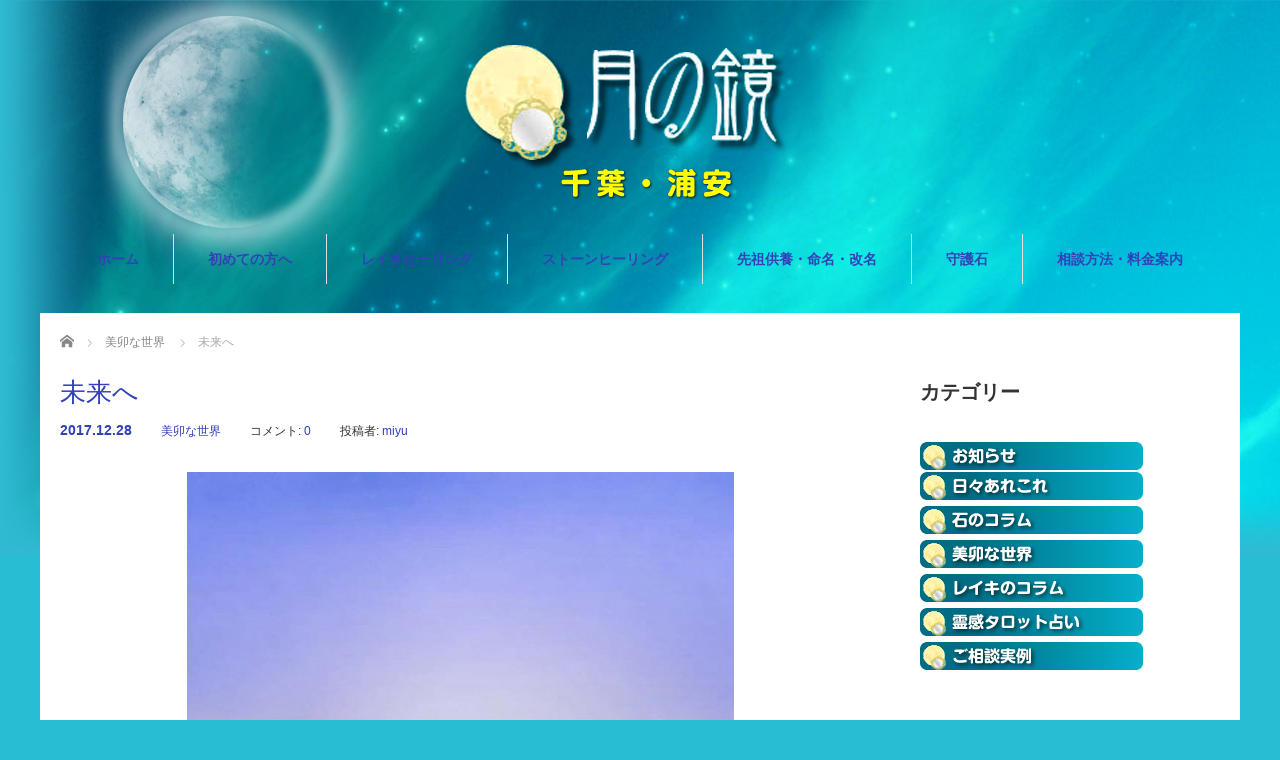

--- FILE ---
content_type: text/html; charset=UTF-8
request_url: https://tsukinokagami.jp/archives/6247
body_size: 13326
content:
<!DOCTYPE html>
<html lang="ja">
<head>
<meta charset="UTF-8">
<meta name="viewport" content="width=1160">
<!--[if IE]><meta http-equiv="X-UA-Compatible" content="IE=edge,chrome=1"><![endif]-->
<title>未来へ | 千葉・浦安 占い | 月の鏡</title>
<meta name="description" content="あなたの未来&amp;nbsp;それは、あなただけのもの&amp;nbsp;だから大切に　真剣に&amp;nbsp;未来へ向けて、今何ができるか考えて欲しい&amp;nbsp;なりたいあなたになるため...">
<link rel="pingback" href="https://tsukinokagami.jp/sub/xmlrpc.php">
<meta name='robots' content='max-image-preview:large' />
<link rel="alternate" type="application/rss+xml" title="千葉・浦安 占い | 月の鏡 &raquo; フィード" href="https://tsukinokagami.jp/feed" />
<link rel="alternate" type="application/rss+xml" title="千葉・浦安 占い | 月の鏡 &raquo; コメントフィード" href="https://tsukinokagami.jp/comments/feed" />
<link rel="alternate" type="application/rss+xml" title="千葉・浦安 占い | 月の鏡 &raquo; 未来へ のコメントのフィード" href="https://tsukinokagami.jp/archives/6247/feed" />
<link rel="alternate" title="oEmbed (JSON)" type="application/json+oembed" href="https://tsukinokagami.jp/wp-json/oembed/1.0/embed?url=https%3A%2F%2Ftsukinokagami.jp%2Farchives%2F6247" />
<link rel="alternate" title="oEmbed (XML)" type="text/xml+oembed" href="https://tsukinokagami.jp/wp-json/oembed/1.0/embed?url=https%3A%2F%2Ftsukinokagami.jp%2Farchives%2F6247&#038;format=xml" />
<style id='wp-img-auto-sizes-contain-inline-css' type='text/css'>
img:is([sizes=auto i],[sizes^="auto," i]){contain-intrinsic-size:3000px 1500px}
/*# sourceURL=wp-img-auto-sizes-contain-inline-css */
</style>
<link rel='stylesheet' id='style-css' href='https://tsukinokagami.jp/sub/wp-content/themes/sweety_tcd029/style.css?ver=4.0.2' type='text/css' media='all' />
<style id='wp-emoji-styles-inline-css' type='text/css'>

	img.wp-smiley, img.emoji {
		display: inline !important;
		border: none !important;
		box-shadow: none !important;
		height: 1em !important;
		width: 1em !important;
		margin: 0 0.07em !important;
		vertical-align: -0.1em !important;
		background: none !important;
		padding: 0 !important;
	}
/*# sourceURL=wp-emoji-styles-inline-css */
</style>
<style id='wp-block-library-inline-css' type='text/css'>
:root{--wp-block-synced-color:#7a00df;--wp-block-synced-color--rgb:122,0,223;--wp-bound-block-color:var(--wp-block-synced-color);--wp-editor-canvas-background:#ddd;--wp-admin-theme-color:#007cba;--wp-admin-theme-color--rgb:0,124,186;--wp-admin-theme-color-darker-10:#006ba1;--wp-admin-theme-color-darker-10--rgb:0,107,160.5;--wp-admin-theme-color-darker-20:#005a87;--wp-admin-theme-color-darker-20--rgb:0,90,135;--wp-admin-border-width-focus:2px}@media (min-resolution:192dpi){:root{--wp-admin-border-width-focus:1.5px}}.wp-element-button{cursor:pointer}:root .has-very-light-gray-background-color{background-color:#eee}:root .has-very-dark-gray-background-color{background-color:#313131}:root .has-very-light-gray-color{color:#eee}:root .has-very-dark-gray-color{color:#313131}:root .has-vivid-green-cyan-to-vivid-cyan-blue-gradient-background{background:linear-gradient(135deg,#00d084,#0693e3)}:root .has-purple-crush-gradient-background{background:linear-gradient(135deg,#34e2e4,#4721fb 50%,#ab1dfe)}:root .has-hazy-dawn-gradient-background{background:linear-gradient(135deg,#faaca8,#dad0ec)}:root .has-subdued-olive-gradient-background{background:linear-gradient(135deg,#fafae1,#67a671)}:root .has-atomic-cream-gradient-background{background:linear-gradient(135deg,#fdd79a,#004a59)}:root .has-nightshade-gradient-background{background:linear-gradient(135deg,#330968,#31cdcf)}:root .has-midnight-gradient-background{background:linear-gradient(135deg,#020381,#2874fc)}:root{--wp--preset--font-size--normal:16px;--wp--preset--font-size--huge:42px}.has-regular-font-size{font-size:1em}.has-larger-font-size{font-size:2.625em}.has-normal-font-size{font-size:var(--wp--preset--font-size--normal)}.has-huge-font-size{font-size:var(--wp--preset--font-size--huge)}.has-text-align-center{text-align:center}.has-text-align-left{text-align:left}.has-text-align-right{text-align:right}.has-fit-text{white-space:nowrap!important}#end-resizable-editor-section{display:none}.aligncenter{clear:both}.items-justified-left{justify-content:flex-start}.items-justified-center{justify-content:center}.items-justified-right{justify-content:flex-end}.items-justified-space-between{justify-content:space-between}.screen-reader-text{border:0;clip-path:inset(50%);height:1px;margin:-1px;overflow:hidden;padding:0;position:absolute;width:1px;word-wrap:normal!important}.screen-reader-text:focus{background-color:#ddd;clip-path:none;color:#444;display:block;font-size:1em;height:auto;left:5px;line-height:normal;padding:15px 23px 14px;text-decoration:none;top:5px;width:auto;z-index:100000}html :where(.has-border-color){border-style:solid}html :where([style*=border-top-color]){border-top-style:solid}html :where([style*=border-right-color]){border-right-style:solid}html :where([style*=border-bottom-color]){border-bottom-style:solid}html :where([style*=border-left-color]){border-left-style:solid}html :where([style*=border-width]){border-style:solid}html :where([style*=border-top-width]){border-top-style:solid}html :where([style*=border-right-width]){border-right-style:solid}html :where([style*=border-bottom-width]){border-bottom-style:solid}html :where([style*=border-left-width]){border-left-style:solid}html :where(img[class*=wp-image-]){height:auto;max-width:100%}:where(figure){margin:0 0 1em}html :where(.is-position-sticky){--wp-admin--admin-bar--position-offset:var(--wp-admin--admin-bar--height,0px)}@media screen and (max-width:600px){html :where(.is-position-sticky){--wp-admin--admin-bar--position-offset:0px}}

/*# sourceURL=wp-block-library-inline-css */
</style><style id='global-styles-inline-css' type='text/css'>
:root{--wp--preset--aspect-ratio--square: 1;--wp--preset--aspect-ratio--4-3: 4/3;--wp--preset--aspect-ratio--3-4: 3/4;--wp--preset--aspect-ratio--3-2: 3/2;--wp--preset--aspect-ratio--2-3: 2/3;--wp--preset--aspect-ratio--16-9: 16/9;--wp--preset--aspect-ratio--9-16: 9/16;--wp--preset--color--black: #000000;--wp--preset--color--cyan-bluish-gray: #abb8c3;--wp--preset--color--white: #ffffff;--wp--preset--color--pale-pink: #f78da7;--wp--preset--color--vivid-red: #cf2e2e;--wp--preset--color--luminous-vivid-orange: #ff6900;--wp--preset--color--luminous-vivid-amber: #fcb900;--wp--preset--color--light-green-cyan: #7bdcb5;--wp--preset--color--vivid-green-cyan: #00d084;--wp--preset--color--pale-cyan-blue: #8ed1fc;--wp--preset--color--vivid-cyan-blue: #0693e3;--wp--preset--color--vivid-purple: #9b51e0;--wp--preset--gradient--vivid-cyan-blue-to-vivid-purple: linear-gradient(135deg,rgb(6,147,227) 0%,rgb(155,81,224) 100%);--wp--preset--gradient--light-green-cyan-to-vivid-green-cyan: linear-gradient(135deg,rgb(122,220,180) 0%,rgb(0,208,130) 100%);--wp--preset--gradient--luminous-vivid-amber-to-luminous-vivid-orange: linear-gradient(135deg,rgb(252,185,0) 0%,rgb(255,105,0) 100%);--wp--preset--gradient--luminous-vivid-orange-to-vivid-red: linear-gradient(135deg,rgb(255,105,0) 0%,rgb(207,46,46) 100%);--wp--preset--gradient--very-light-gray-to-cyan-bluish-gray: linear-gradient(135deg,rgb(238,238,238) 0%,rgb(169,184,195) 100%);--wp--preset--gradient--cool-to-warm-spectrum: linear-gradient(135deg,rgb(74,234,220) 0%,rgb(151,120,209) 20%,rgb(207,42,186) 40%,rgb(238,44,130) 60%,rgb(251,105,98) 80%,rgb(254,248,76) 100%);--wp--preset--gradient--blush-light-purple: linear-gradient(135deg,rgb(255,206,236) 0%,rgb(152,150,240) 100%);--wp--preset--gradient--blush-bordeaux: linear-gradient(135deg,rgb(254,205,165) 0%,rgb(254,45,45) 50%,rgb(107,0,62) 100%);--wp--preset--gradient--luminous-dusk: linear-gradient(135deg,rgb(255,203,112) 0%,rgb(199,81,192) 50%,rgb(65,88,208) 100%);--wp--preset--gradient--pale-ocean: linear-gradient(135deg,rgb(255,245,203) 0%,rgb(182,227,212) 50%,rgb(51,167,181) 100%);--wp--preset--gradient--electric-grass: linear-gradient(135deg,rgb(202,248,128) 0%,rgb(113,206,126) 100%);--wp--preset--gradient--midnight: linear-gradient(135deg,rgb(2,3,129) 0%,rgb(40,116,252) 100%);--wp--preset--font-size--small: 13px;--wp--preset--font-size--medium: 20px;--wp--preset--font-size--large: 36px;--wp--preset--font-size--x-large: 42px;--wp--preset--spacing--20: 0.44rem;--wp--preset--spacing--30: 0.67rem;--wp--preset--spacing--40: 1rem;--wp--preset--spacing--50: 1.5rem;--wp--preset--spacing--60: 2.25rem;--wp--preset--spacing--70: 3.38rem;--wp--preset--spacing--80: 5.06rem;--wp--preset--shadow--natural: 6px 6px 9px rgba(0, 0, 0, 0.2);--wp--preset--shadow--deep: 12px 12px 50px rgba(0, 0, 0, 0.4);--wp--preset--shadow--sharp: 6px 6px 0px rgba(0, 0, 0, 0.2);--wp--preset--shadow--outlined: 6px 6px 0px -3px rgb(255, 255, 255), 6px 6px rgb(0, 0, 0);--wp--preset--shadow--crisp: 6px 6px 0px rgb(0, 0, 0);}:where(.is-layout-flex){gap: 0.5em;}:where(.is-layout-grid){gap: 0.5em;}body .is-layout-flex{display: flex;}.is-layout-flex{flex-wrap: wrap;align-items: center;}.is-layout-flex > :is(*, div){margin: 0;}body .is-layout-grid{display: grid;}.is-layout-grid > :is(*, div){margin: 0;}:where(.wp-block-columns.is-layout-flex){gap: 2em;}:where(.wp-block-columns.is-layout-grid){gap: 2em;}:where(.wp-block-post-template.is-layout-flex){gap: 1.25em;}:where(.wp-block-post-template.is-layout-grid){gap: 1.25em;}.has-black-color{color: var(--wp--preset--color--black) !important;}.has-cyan-bluish-gray-color{color: var(--wp--preset--color--cyan-bluish-gray) !important;}.has-white-color{color: var(--wp--preset--color--white) !important;}.has-pale-pink-color{color: var(--wp--preset--color--pale-pink) !important;}.has-vivid-red-color{color: var(--wp--preset--color--vivid-red) !important;}.has-luminous-vivid-orange-color{color: var(--wp--preset--color--luminous-vivid-orange) !important;}.has-luminous-vivid-amber-color{color: var(--wp--preset--color--luminous-vivid-amber) !important;}.has-light-green-cyan-color{color: var(--wp--preset--color--light-green-cyan) !important;}.has-vivid-green-cyan-color{color: var(--wp--preset--color--vivid-green-cyan) !important;}.has-pale-cyan-blue-color{color: var(--wp--preset--color--pale-cyan-blue) !important;}.has-vivid-cyan-blue-color{color: var(--wp--preset--color--vivid-cyan-blue) !important;}.has-vivid-purple-color{color: var(--wp--preset--color--vivid-purple) !important;}.has-black-background-color{background-color: var(--wp--preset--color--black) !important;}.has-cyan-bluish-gray-background-color{background-color: var(--wp--preset--color--cyan-bluish-gray) !important;}.has-white-background-color{background-color: var(--wp--preset--color--white) !important;}.has-pale-pink-background-color{background-color: var(--wp--preset--color--pale-pink) !important;}.has-vivid-red-background-color{background-color: var(--wp--preset--color--vivid-red) !important;}.has-luminous-vivid-orange-background-color{background-color: var(--wp--preset--color--luminous-vivid-orange) !important;}.has-luminous-vivid-amber-background-color{background-color: var(--wp--preset--color--luminous-vivid-amber) !important;}.has-light-green-cyan-background-color{background-color: var(--wp--preset--color--light-green-cyan) !important;}.has-vivid-green-cyan-background-color{background-color: var(--wp--preset--color--vivid-green-cyan) !important;}.has-pale-cyan-blue-background-color{background-color: var(--wp--preset--color--pale-cyan-blue) !important;}.has-vivid-cyan-blue-background-color{background-color: var(--wp--preset--color--vivid-cyan-blue) !important;}.has-vivid-purple-background-color{background-color: var(--wp--preset--color--vivid-purple) !important;}.has-black-border-color{border-color: var(--wp--preset--color--black) !important;}.has-cyan-bluish-gray-border-color{border-color: var(--wp--preset--color--cyan-bluish-gray) !important;}.has-white-border-color{border-color: var(--wp--preset--color--white) !important;}.has-pale-pink-border-color{border-color: var(--wp--preset--color--pale-pink) !important;}.has-vivid-red-border-color{border-color: var(--wp--preset--color--vivid-red) !important;}.has-luminous-vivid-orange-border-color{border-color: var(--wp--preset--color--luminous-vivid-orange) !important;}.has-luminous-vivid-amber-border-color{border-color: var(--wp--preset--color--luminous-vivid-amber) !important;}.has-light-green-cyan-border-color{border-color: var(--wp--preset--color--light-green-cyan) !important;}.has-vivid-green-cyan-border-color{border-color: var(--wp--preset--color--vivid-green-cyan) !important;}.has-pale-cyan-blue-border-color{border-color: var(--wp--preset--color--pale-cyan-blue) !important;}.has-vivid-cyan-blue-border-color{border-color: var(--wp--preset--color--vivid-cyan-blue) !important;}.has-vivid-purple-border-color{border-color: var(--wp--preset--color--vivid-purple) !important;}.has-vivid-cyan-blue-to-vivid-purple-gradient-background{background: var(--wp--preset--gradient--vivid-cyan-blue-to-vivid-purple) !important;}.has-light-green-cyan-to-vivid-green-cyan-gradient-background{background: var(--wp--preset--gradient--light-green-cyan-to-vivid-green-cyan) !important;}.has-luminous-vivid-amber-to-luminous-vivid-orange-gradient-background{background: var(--wp--preset--gradient--luminous-vivid-amber-to-luminous-vivid-orange) !important;}.has-luminous-vivid-orange-to-vivid-red-gradient-background{background: var(--wp--preset--gradient--luminous-vivid-orange-to-vivid-red) !important;}.has-very-light-gray-to-cyan-bluish-gray-gradient-background{background: var(--wp--preset--gradient--very-light-gray-to-cyan-bluish-gray) !important;}.has-cool-to-warm-spectrum-gradient-background{background: var(--wp--preset--gradient--cool-to-warm-spectrum) !important;}.has-blush-light-purple-gradient-background{background: var(--wp--preset--gradient--blush-light-purple) !important;}.has-blush-bordeaux-gradient-background{background: var(--wp--preset--gradient--blush-bordeaux) !important;}.has-luminous-dusk-gradient-background{background: var(--wp--preset--gradient--luminous-dusk) !important;}.has-pale-ocean-gradient-background{background: var(--wp--preset--gradient--pale-ocean) !important;}.has-electric-grass-gradient-background{background: var(--wp--preset--gradient--electric-grass) !important;}.has-midnight-gradient-background{background: var(--wp--preset--gradient--midnight) !important;}.has-small-font-size{font-size: var(--wp--preset--font-size--small) !important;}.has-medium-font-size{font-size: var(--wp--preset--font-size--medium) !important;}.has-large-font-size{font-size: var(--wp--preset--font-size--large) !important;}.has-x-large-font-size{font-size: var(--wp--preset--font-size--x-large) !important;}
/*# sourceURL=global-styles-inline-css */
</style>

<style id='classic-theme-styles-inline-css' type='text/css'>
/*! This file is auto-generated */
.wp-block-button__link{color:#fff;background-color:#32373c;border-radius:9999px;box-shadow:none;text-decoration:none;padding:calc(.667em + 2px) calc(1.333em + 2px);font-size:1.125em}.wp-block-file__button{background:#32373c;color:#fff;text-decoration:none}
/*# sourceURL=/wp-includes/css/classic-themes.min.css */
</style>
<link rel='stylesheet' id='contact-form-7-css' href='https://tsukinokagami.jp/sub/wp-content/plugins/contact-form-7/includes/css/styles.css?ver=5.8.7' type='text/css' media='all' />
<script type="text/javascript" src="https://tsukinokagami.jp/sub/wp-includes/js/jquery/jquery.min.js?ver=3.7.1" id="jquery-core-js"></script>
<script type="text/javascript" src="https://tsukinokagami.jp/sub/wp-includes/js/jquery/jquery-migrate.min.js?ver=3.4.1" id="jquery-migrate-js"></script>
<link rel="https://api.w.org/" href="https://tsukinokagami.jp/wp-json/" /><link rel="alternate" title="JSON" type="application/json" href="https://tsukinokagami.jp/wp-json/wp/v2/posts/6247" /><link rel="canonical" href="https://tsukinokagami.jp/archives/6247" />
<link rel='shortlink' href='https://tsukinokagami.jp/?p=6247' />
<style type="text/css"></style><link rel="icon" href="https://tsukinokagami.jp/sub/wp-content/uploads/2017/09/cropped-icon2017-32x32.png" sizes="32x32" />
<link rel="icon" href="https://tsukinokagami.jp/sub/wp-content/uploads/2017/09/cropped-icon2017-192x192.png" sizes="192x192" />
<link rel="apple-touch-icon" href="https://tsukinokagami.jp/sub/wp-content/uploads/2017/09/cropped-icon2017-180x180.png" />
<meta name="msapplication-TileImage" content="https://tsukinokagami.jp/sub/wp-content/uploads/2017/09/cropped-icon2017-270x270.png" />
		<style type="text/css" id="wp-custom-css">
			/*
ここに独自の CSS を追加することができます。

詳しくは上のヘルプアイコンをクリックしてください。
*/
body {
background:#29BDD4;
}
/*追加*/
#phone_sp {
background-color:#E1E1FF;
width:auto;
padding:1em 0 0 0;
line-height:160%;
position:relative;
border: solid 1px #036781;/*線*/
border-radius: 10px;/*角の丸み*/
min-height:4em;
}



		</style>
		<script src="https://maps.googleapis.com/maps/api/js"></script
<script src="https://tsukinokagami.jp/sub/wp-content/themes/sweety_tcd029/js/jquery.easing.1.3.js?ver=4.0.2"></script>
<script src="https://tsukinokagami.jp/sub/wp-content/themes/sweety_tcd029/js/jscript.js?ver=4.0.2"></script>

<link rel="stylesheet" href="https://tsukinokagami.jp/sub/wp-content/themes/sweety_tcd029/style-pc.css?ver=4.0.2">
<link rel="stylesheet" href="https://tsukinokagami.jp/sub/wp-content/themes/sweety_tcd029/japanese.css?ver=4.0.2">

<!--[if lt IE 9]>
<script src="https://tsukinokagami.jp/sub/wp-content/themes/sweety_tcd029/js/html5.js?ver=4.0.2"></script>
<![endif]-->

<style type="text/css">

body { font-size:14px; }

a, #menu_archive .headline2, #menu_archive li a.title, #menu_bottom_area h2, #menu_bottom_area h3, .post_date, .archive_headline, .post_title
  { color:#3240BA; }

a:hover
  { color:#432114; }

a.link_button, .link_button a, .page_navi span.current, .widget_search #search-btn input, .widget_search #searchsubmit, .google_search #search_button, .global_menu ul ul a, .tcdw_category_list_widget li.list_title, .tcdw_menu_category_list_widget li.list_title
  { background-color:#3240BA; }

a.link_button:hover, .link_button a:hover, #return_top a:hover, .global_menu ul ul a:hover, #wp-calendar td a:hover, #wp-calendar #prev a:hover, #wp-calendar #next a:hover, .widget_search #search-btn input:hover, .google_search #search_button:hover, .widget_search #searchsubmit:hover, .page_navi a:hover, #previous_next_post a:hover,
 #submit_comment:hover, #post_pagination a:hover, .tcdw_menu_category_list_widget a:hover, .tcdw_category_list_widget a:hover
  { background-color:#432114; }

#comment_textarea textarea:focus, #guest_info input:focus
  { border-color:#432114; }

body {
background-image:url(//tsukinokagami.jp/sub/wp-content/uploads/2017/09/body.bg0_.png);
background-repeat:no-repeat;
}

#menu-gmenu{
a :#FFFF00;}

@media screen and (min-width:480px) { 
    /*　for iPhone Landscape　(iPhone 横)　*/
#main_cotents {
  background:#fff;
 padding:20px!important;}

#index_news_blog {
  background:#fff;
 padding:20px!important;}


/* 画像半透明アクション通常版 */
a img:hover {
	opacity: 0.5 ;
	filter: alpha(opacity=50) ;	/* Ie用 */
}

/* 画像半透明アクションゆっくりにする場合は追加 */
a img {
	-webkit-transition: 0.6s ;
	transition: 0.6s ;
}

#main_image3{
  background:#036781;
 color:#fff;
}

#index_info{
  background:#fff;
 padding:20px!important;}

#footer_top_inner,#footer_top {
  background:#29BDD4;
}
/*追加*/
#phone {
max-width:300px;
padding:1em 0 0 0;
line-height:160%;
margin:1em auto;
position:relative;
background-color:#E1E1FF;
border: solid 1px #036781;/*線*/
border-radius: 10px;/*角の丸み*/
min-height:4em;
}

.grecaptcha-badge { visibility: hidden; }


</style>




</head>
<body id="body" class="wp-singular post-template-default single single-post postid-6247 single-format-standard wp-theme-sweety_tcd029">

 <div id="header">
  <div id="header_inner">

  <!-- logo -->
  <div id='logo_image'>
<h1 id="logo"><a href=" https://tsukinokagami.jp/" title="千葉・浦安 占い | 月の鏡" data-label="千葉・浦安 占い | 月の鏡"><img src="https://tsukinokagami.jp/sub/wp-content/uploads/tcd-w/logo.png?1768770894" alt="千葉・浦安 占い | 月の鏡" title="千葉・浦安 占い | 月の鏡" /></a></h1>
</div>

  <!-- global menu -->
    <div class="global_menu clearfix">
   <ul id="menu-gmenu" class="menu"><li id="menu-item-5049" class="menu-item menu-item-type-custom menu-item-object-custom menu-item-home menu-item-5049"><a href="http://tsukinokagami.jp/">ホーム</a></li>
<li id="menu-item-5050" class="menu-item menu-item-type-post_type menu-item-object-page menu-item-5050"><a href="https://tsukinokagami.jp/welcome">初めての方へ</a></li>
<li id="menu-item-5051" class="menu-item menu-item-type-post_type menu-item-object-page menu-item-5051"><a href="https://tsukinokagami.jp/reiki">レイキヒーリング</a></li>
<li id="menu-item-5052" class="menu-item menu-item-type-post_type menu-item-object-page menu-item-5052"><a href="https://tsukinokagami.jp/stonehealing">ストーンヒーリング</a></li>
<li id="menu-item-5053" class="menu-item menu-item-type-post_type menu-item-object-page menu-item-5053"><a href="https://tsukinokagami.jp/kuyou">先祖供養・命名・改名</a></li>
<li id="menu-item-6084" class="menu-item menu-item-type-post_type menu-item-object-page menu-item-6084"><a href="https://tsukinokagami.jp/shugoseki">守護石</a></li>
<li id="menu-item-5054" class="menu-item menu-item-type-post_type menu-item-object-page menu-item-5054"><a href="https://tsukinokagami.jp/price">相談方法・料金案内</a></li>
</ul>  </div>
  
  </div><!-- END #header_inner -->
 </div><!-- END #header -->

 

<div id="main_cotents" class="clearfix">
 
<ul id="bread_crumb" class="clearfix">
 <li itemscope="itemscope" itemtype="http://data-vocabulary.org/Breadcrumb" class="home"><a itemprop="url" href="https://tsukinokagami.jp/"><span itemprop="title">ホーム</span></a></li>

 <li itemscope="itemscope" itemtype="http://data-vocabulary.org/Breadcrumb">
    <a itemprop="url" href="https://tsukinokagami.jp/archives/category/miu_diary"><span itemprop="title">美卯な世界</span></a>
     </li>
 <li class="last">未来へ</li>

</ul>
 <div id="main_col">

 
 <div id="single_post">

  <h2 class="post_title">未来へ</h2>

  <ul class="post_meta clearfix">
   <li class="post_date"><time class="entry-date updated" datetime="2017-12-28T23:06:37+09:00">2017.12.28</time></li>   <li class="post_category"><a href="https://tsukinokagami.jp/archives/category/miu_diary" rel="category tag">美卯な世界</a></li>      <li class="post_comment">コメント: <a href="#comment_headline">0</a></li>   <li class="post_author">投稿者: <a href="https://tsukinokagami.jp/archives/author/miyu" title="miyu の投稿" rel="author">miyu</a></li>  </ul>

  <div class="post_content clearfix">

  <!-- sns button top -->
     <!-- /sns button top -->

  <div class="post_image"><img width="547" height="1024" src="https://tsukinokagami.jp/sub/wp-content/uploads/2017/12/39989150-547x1024.jpg" class="attachment-large size-large wp-post-image" alt="" decoding="async" fetchpriority="high" srcset="https://tsukinokagami.jp/sub/wp-content/uploads/2017/12/39989150-547x1024.jpg 547w, https://tsukinokagami.jp/sub/wp-content/uploads/2017/12/39989150-160x300.jpg 160w, https://tsukinokagami.jp/sub/wp-content/uploads/2017/12/39989150.jpg 679w" sizes="(max-width: 547px) 100vw, 547px" /></div>
   <p><img decoding="async" class="alignnone size-medium wp-image-6248" src="https://tsukinokagami.jp/sub/wp-content/uploads/2017/12/39989150-160x300.jpg" alt="" width="160" height="300" srcset="https://tsukinokagami.jp/sub/wp-content/uploads/2017/12/39989150-160x300.jpg 160w, https://tsukinokagami.jp/sub/wp-content/uploads/2017/12/39989150-547x1024.jpg 547w, https://tsukinokagami.jp/sub/wp-content/uploads/2017/12/39989150.jpg 679w" sizes="(max-width: 160px) 100vw, 160px" /></p>
<p>あなたの未来</p>
<p>&nbsp;</p>
<p>それは、あなただけのもの</p>
<p>&nbsp;</p>
<p>だから大切に　真剣に</p>
<p>&nbsp;</p>
<p>未来へ向けて、今何ができるか考えて欲しい</p>
<p>&nbsp;</p>
<p>なりたいあなたになるために</p>
<p>&nbsp;</p>
<p>あなたを守る神さま</p>
<p>&nbsp;</p>
<p>あなたが、たいせつなものに気づき　なりたいあなたをみつけたとき</p>
<p>&nbsp;</p>
<p>その未来へむけて、努力するあなたをかならず助けてくれる</p>
<p>&nbsp;</p>
<p>あせらず、見つけて行ってくださいね</p>
     <!-- sns button bottom -->
      <div class="mb40">
<!--Type1-->

<!--Type2-->

<!--Type3-->

<!--Type4-->

<div id="share_btm2">

 

<div class="sns">
<ul class="type4 clearfix">
<!--Twitterボタン-->
<li class="twitter">
<a href="http://twitter.com/share?text=%E6%9C%AA%E6%9D%A5%E3%81%B8&url=https%3A%2F%2Ftsukinokagami.jp%2Farchives%2F6247&via=&tw_p=tweetbutton&related=" onclick="javascript:window.open(this.href, '', 'menubar=no,toolbar=no,resizable=yes,scrollbars=yes,height=400,width=600');return false;"><i class="icon-twitter"></i><span class="ttl">Tweet</span><span class="share-count"></span></a></li>

<!--Facebookボタン-->
<li class="facebook">
<a href="//www.facebook.com/sharer/sharer.php?u=https://tsukinokagami.jp/archives/6247&amp;t=%E6%9C%AA%E6%9D%A5%E3%81%B8" class="facebook-btn-icon-link" target="blank" rel="nofollow"><i class="icon-facebook"></i><span class="ttl">Share</span><span class="share-count"></span></a></li>

<!--Google+ボタン-->
<li class="googleplus">
<a href="https://plus.google.com/share?url=https%3A%2F%2Ftsukinokagami.jp%2Farchives%2F6247" onclick="javascript:window.open(this.href, '', 'menubar=no,toolbar=no,resizable=yes,scrollbars=yes,height=600,width=500');return false;"><i class="icon-google-plus"></i><span class="ttl">+1</span><span class="share-count"></span></a></li>

<!--Hatebuボタン-->
<li class="hatebu">
<a href="http://b.hatena.ne.jp/add?mode=confirm&url=https%3A%2F%2Ftsukinokagami.jp%2Farchives%2F6247" onclick="javascript:window.open(this.href, '', 'menubar=no,toolbar=no,resizable=yes,scrollbars=yes,height=400,width=510');return false;" ><i class="icon-hatebu"></i><span class="ttl">Hatena</span><span class="share-count"></span></a></li>

<!--Pocketボタン-->
<li class="pocket">
<a href="http://getpocket.com/edit?url=https%3A%2F%2Ftsukinokagami.jp%2Farchives%2F6247&title=%E6%9C%AA%E6%9D%A5%E3%81%B8" target="blank"><i class="icon-pocket"></i><span class="ttl">Pocket</span><span class="share-count"></span></a></li>

<!--RSSボタン-->
<li class="rss">
<a href="https://tsukinokagami.jp/feed" target="blank"><i class="icon-rss"></i><span class="ttl">RSS</span></a></li>

<!--Feedlyボタン-->
<li class="feedly">
<a href="http://feedly.com/index.html#subscription%2Ffeed%2Fhttps://tsukinokagami.jp/feed" target="blank"><i class="icon-feedly"></i><span class="ttl">feedly</span><span class="share-count"></span></a></li>

<!--Pinterestボタン-->
<li class="pinterest">
<a rel="nofollow" target="_blank" href="https://www.pinterest.com/pin/create/button/?url=https%3A%2F%2Ftsukinokagami.jp%2Farchives%2F6247&media=https://tsukinokagami.jp/sub/wp-content/uploads/2017/12/39989150.jpg&description=%E6%9C%AA%E6%9D%A5%E3%81%B8"><i class="icon-pinterest"></i><span class="ttl">Pin&nbsp;it</span></a></li>

</ul>
</div>

</div>


<!--Type5-->
</div>
     <!-- /sns button bottom -->
  </div>
 </div><!-- END #single_post -->


  <div id="previous_next_post" class="clearfix">
  <p id="previous_post"><a href="https://tsukinokagami.jp/archives/6236" rel="prev">前の記事</a></p>
  <p id="next_post"><a href="https://tsukinokagami.jp/archives/6260" rel="next">次の記事</a></p>
 </div>
 
 
 
  
  <div id="related_post">
  <h3 class="headline">関連記事</h3>
  <ol class="clearfix">
      <li class="clearfix">
    <a class="image" href="https://tsukinokagami.jp/archives/6621"><img width="240" height="240" src="https://tsukinokagami.jp/sub/wp-content/uploads/2022/09/E24559C6-5BA0-46D4-B22E-0414ACB62BFA-240x240.jpeg" class="attachment-size1 size-size1 wp-post-image" alt="" decoding="async" loading="lazy" srcset="https://tsukinokagami.jp/sub/wp-content/uploads/2022/09/E24559C6-5BA0-46D4-B22E-0414ACB62BFA-240x240.jpeg 240w, https://tsukinokagami.jp/sub/wp-content/uploads/2022/09/E24559C6-5BA0-46D4-B22E-0414ACB62BFA-150x150.jpeg 150w, https://tsukinokagami.jp/sub/wp-content/uploads/2022/09/E24559C6-5BA0-46D4-B22E-0414ACB62BFA-120x120.jpeg 120w" sizes="auto, (max-width: 240px) 100vw, 240px" /></a>
    <p class="post_date"><time class="entry-date updated" datetime="2022-09-19T23:01:50+09:00">2022.9.19</time></p>    <a class="title" href="https://tsukinokagami.jp/archives/6621">優しくなれていますか</a>
   </li>
      <li class="clearfix">
    <a class="image" href="https://tsukinokagami.jp/archives/6662"><img width="240" height="240" src="https://tsukinokagami.jp/sub/wp-content/uploads/2022/11/3EF6B307-26A8-402B-B4DF-B11A272D943B-240x240.jpeg" class="attachment-size1 size-size1 wp-post-image" alt="" decoding="async" loading="lazy" srcset="https://tsukinokagami.jp/sub/wp-content/uploads/2022/11/3EF6B307-26A8-402B-B4DF-B11A272D943B-240x240.jpeg 240w, https://tsukinokagami.jp/sub/wp-content/uploads/2022/11/3EF6B307-26A8-402B-B4DF-B11A272D943B-150x150.jpeg 150w, https://tsukinokagami.jp/sub/wp-content/uploads/2022/11/3EF6B307-26A8-402B-B4DF-B11A272D943B-120x120.jpeg 120w" sizes="auto, (max-width: 240px) 100vw, 240px" /></a>
    <p class="post_date"><time class="entry-date updated" datetime="2022-11-18T20:00:36+09:00">2022.11.18</time></p>    <a class="title" href="https://tsukinokagami.jp/archives/6662">言葉に出して</a>
   </li>
      <li class="clearfix">
    <a class="image" href="https://tsukinokagami.jp/archives/6280"><img width="240" height="213" src="https://tsukinokagami.jp/sub/wp-content/uploads/2018/03/1631-nanonhana-240x213.jpg" class="attachment-size1 size-size1 wp-post-image" alt="" decoding="async" loading="lazy" /></a>
    <p class="post_date"><time class="entry-date updated" datetime="2018-03-10T22:46:45+09:00">2018.3.10</time></p>    <a class="title" href="https://tsukinokagami.jp/archives/6280">こころの健康　　身体の健康</a>
   </li>
      <li class="clearfix">
    <a class="image" href="https://tsukinokagami.jp/archives/6646"><img width="240" height="240" src="https://tsukinokagami.jp/sub/wp-content/uploads/2022/10/72641C6B-AE90-4A5E-88CB-5E95171DA018-240x240.jpeg" class="attachment-size1 size-size1 wp-post-image" alt="" decoding="async" loading="lazy" srcset="https://tsukinokagami.jp/sub/wp-content/uploads/2022/10/72641C6B-AE90-4A5E-88CB-5E95171DA018-240x240.jpeg 240w, https://tsukinokagami.jp/sub/wp-content/uploads/2022/10/72641C6B-AE90-4A5E-88CB-5E95171DA018-150x150.jpeg 150w, https://tsukinokagami.jp/sub/wp-content/uploads/2022/10/72641C6B-AE90-4A5E-88CB-5E95171DA018-120x120.jpeg 120w" sizes="auto, (max-width: 240px) 100vw, 240px" /></a>
    <p class="post_date"><time class="entry-date updated" datetime="2022-10-15T22:20:45+09:00">2022.10.15</time></p>    <a class="title" href="https://tsukinokagami.jp/archives/6646">ひとみが映し出すもの</a>
   </li>
      <li class="clearfix">
    <a class="image" href="https://tsukinokagami.jp/archives/6715"><img width="240" height="240" src="https://tsukinokagami.jp/sub/wp-content/uploads/2023/04/245752F1-50C6-42E1-9413-B74ADF256B13-240x240.jpeg" class="attachment-size1 size-size1 wp-post-image" alt="" decoding="async" loading="lazy" srcset="https://tsukinokagami.jp/sub/wp-content/uploads/2023/04/245752F1-50C6-42E1-9413-B74ADF256B13-240x240.jpeg 240w, https://tsukinokagami.jp/sub/wp-content/uploads/2023/04/245752F1-50C6-42E1-9413-B74ADF256B13-150x150.jpeg 150w, https://tsukinokagami.jp/sub/wp-content/uploads/2023/04/245752F1-50C6-42E1-9413-B74ADF256B13-120x120.jpeg 120w" sizes="auto, (max-width: 240px) 100vw, 240px" /></a>
    <p class="post_date"><time class="entry-date updated" datetime="2023-04-07T23:25:25+09:00">2023.4.7</time></p>    <a class="title" href="https://tsukinokagami.jp/archives/6715">花開くその時を</a>
   </li>
      <li class="clearfix">
    <a class="image" href="https://tsukinokagami.jp/archives/6485"><img width="240" height="240" src="https://tsukinokagami.jp/sub/wp-content/uploads/2022/01/E93B5EBD-4FB2-4C92-9516-F24748A0CE4C-240x240.jpeg" class="attachment-size1 size-size1 wp-post-image" alt="" decoding="async" loading="lazy" srcset="https://tsukinokagami.jp/sub/wp-content/uploads/2022/01/E93B5EBD-4FB2-4C92-9516-F24748A0CE4C-240x240.jpeg 240w, https://tsukinokagami.jp/sub/wp-content/uploads/2022/01/E93B5EBD-4FB2-4C92-9516-F24748A0CE4C-150x150.jpeg 150w, https://tsukinokagami.jp/sub/wp-content/uploads/2022/01/E93B5EBD-4FB2-4C92-9516-F24748A0CE4C-120x120.jpeg 120w" sizes="auto, (max-width: 240px) 100vw, 240px" /></a>
    <p class="post_date"><time class="entry-date updated" datetime="2022-01-12T19:59:22+09:00">2022.1.12</time></p>    <a class="title" href="https://tsukinokagami.jp/archives/6485">願い事は</a>
   </li>
      <li class="clearfix">
    <a class="image" href="https://tsukinokagami.jp/archives/6831"><img width="240" height="240" src="https://tsukinokagami.jp/sub/wp-content/uploads/2024/11/IMG_2827-240x240.jpeg" class="attachment-size1 size-size1 wp-post-image" alt="" decoding="async" loading="lazy" srcset="https://tsukinokagami.jp/sub/wp-content/uploads/2024/11/IMG_2827-240x240.jpeg 240w, https://tsukinokagami.jp/sub/wp-content/uploads/2024/11/IMG_2827-150x150.jpeg 150w, https://tsukinokagami.jp/sub/wp-content/uploads/2024/11/IMG_2827-120x120.jpeg 120w" sizes="auto, (max-width: 240px) 100vw, 240px" /></a>
    <p class="post_date"><time class="entry-date updated" datetime="2024-11-13T22:49:06+09:00">2024.11.13</time></p>    <a class="title" href="https://tsukinokagami.jp/archives/6831">学ぶべきことは</a>
   </li>
      <li class="clearfix">
    <a class="image" href="https://tsukinokagami.jp/archives/6856"><img width="240" height="240" src="https://tsukinokagami.jp/sub/wp-content/uploads/2024/12/IMG_3341-240x240.jpeg" class="attachment-size1 size-size1 wp-post-image" alt="" decoding="async" loading="lazy" srcset="https://tsukinokagami.jp/sub/wp-content/uploads/2024/12/IMG_3341-240x240.jpeg 240w, https://tsukinokagami.jp/sub/wp-content/uploads/2024/12/IMG_3341-150x150.jpeg 150w, https://tsukinokagami.jp/sub/wp-content/uploads/2024/12/IMG_3341-120x120.jpeg 120w" sizes="auto, (max-width: 240px) 100vw, 240px" /></a>
    <p class="post_date"><time class="entry-date updated" datetime="2024-12-31T23:08:06+09:00">2024.12.31</time></p>    <a class="title" href="https://tsukinokagami.jp/archives/6856">この一年</a>
   </li>
     </ol>
 </div>
  
 




<h3 id="comment_headline">コメント</h3>

<div id="comment_header" class="clearfix">

 <ul id="comment_header_right">
   <li id="trackback_switch"><a href="javascript:void(0);">トラックバック ( 0 )</a></li>
   <li id="comment_switch" class="comment_switch_active"><a href="javascript:void(0);">コメント ( 0 )</a></li>
 </ul>



</div><!-- END #comment_header -->

<div id="comments">

 <div id="comment_area">
  <!-- start commnet -->
  <ol class="commentlist">
	    <li class="comment">
     <div class="comment-content"><p class="no_comment">この記事へのコメントはありません。</p></div>
    </li>
	  </ol>
  <!-- comments END -->

  
 </div><!-- #comment-list END -->


 <div id="trackback_area">
 <!-- start trackback -->
 
  <ol class="commentlist">
      <li class="comment"><div class="comment-content"><p class="no_comment">この記事へのトラックバックはありません。</p></div></li>
     </ol>

    <div id="trackback_url_area">
   <label for="trackback_url">トラックバック URL</label>
   <input type="text" name="trackback_url" id="trackback_url" size="60" value="https://tsukinokagami.jp/archives/6247/trackback" readonly="readonly" onfocus="this.select()" />
  </div>
  
  <!-- trackback end -->
 </div><!-- #trackbacklist END -->

 


 
 <fieldset class="comment_form_wrapper" id="respond">

    <div id="cancel_comment_reply"><a rel="nofollow" id="cancel-comment-reply-link" href="/archives/6247#respond" style="display:none;">返信をキャンセルする。</a></div>
  
  <form action="https://tsukinokagami.jp/sub/wp-comments-post.php" method="post" id="commentform">

   
   <div id="guest_info">
    <div id="guest_name"><label for="author"><span>名前</span>( 必須 )</label><input type="text" name="author" id="author" value="" size="22" tabindex="1" aria-required='true' /></div>
    <div id="guest_email"><label for="email"><span>E-MAIL</span>( 必須 ) - 公開されません -</label><input type="text" name="email" id="email" value="" size="22" tabindex="2" aria-required='true' /></div>
    <div id="guest_url"><label for="url"><span>URL</span></label><input type="text" name="url" id="url" value="" size="22" tabindex="3" /></div>
       </div>

   
   <div id="comment_textarea">
    <textarea name="comment" id="comment" cols="50" rows="10" tabindex="4"></textarea>
   </div>

   
   <div id="submit_comment_wrapper">
    <p><img src="https://tsukinokagami.jp/sub/wp-content/siteguard/1412484827.png" alt="CAPTCHA"></p><p><label for="siteguard_captcha">上に表示された文字を入力してください。</label><br /><input type="text" name="siteguard_captcha" id="siteguard_captcha" class="input" value="" size="10" aria-required="true" /><input type="hidden" name="siteguard_captcha_prefix" id="siteguard_captcha_prefix" value="1412484827" /></p>    <input name="submit" type="submit" id="submit_comment" tabindex="5" value="コメントを書く" title="コメントを書く" alt="コメントを書く" />
   </div>
   <div id="input_hidden_field">
        <input type='hidden' name='comment_post_ID' value='6247' id='comment_post_ID' />
<input type='hidden' name='comment_parent' id='comment_parent' value='0' />
       </div>

  </form>

 </fieldset><!-- #comment-form-area END -->

</div><!-- #comment end -->
 </div><!-- END #main_col -->

 <div id="side_col">

 
   <div class="side_widget clearfix widget_text" id="text-2">
<h3 class="side_headline"><span>カテゴリー</span></h3>			<div class="textwidget"><p><a href="https://tsukinokagami.jp/archives/category/news"><img loading="lazy" decoding="async" class="aligncenter wp-image-6035 size-full" src="https://tsukinokagami.jp/sub/wp-content/uploads/2017/09/btm_info.jpg" alt="" width="223" height="28" /></a><br />
<a href="https://tsukinokagami.jp/archives/category/nikki"><img loading="lazy" decoding="async" class="aligncenter wp-image-6034 size-full" src="https://tsukinokagami.jp/sub/wp-content/uploads/2017/09/btm_hibi.png" alt="" width="223" height="32" /></a><br />
<a href="https://tsukinokagami.jp/archives/category/clumn"><img loading="lazy" decoding="async" class="aligncenter wp-image-6037 size-full" src="https://tsukinokagami.jp/sub/wp-content/uploads/2017/09/btm_ishi.png" alt="" width="223" height="32" /></a><br />
<a href="https://tsukinokagami.jp/archives/category/miu_diary"><img loading="lazy" decoding="async" class="aligncenter wp-image-6040 size-full" src="https://tsukinokagami.jp/sub/wp-content/uploads/2017/09/btm_miu.png" alt="" width="223" height="32" /></a><a href="https://tsukinokagami.jp/archives/category/reiki_column"><img loading="lazy" decoding="async" class="aligncenter wp-image-6041 size-full" src="https://tsukinokagami.jp/sub/wp-content/uploads/2017/09/btm_reikikoramu.png" alt="" width="223" height="32" /></a><br />
<a href="https://tsukinokagami.jp/archives/category/fortunes"><img loading="lazy" decoding="async" class="aligncenter wp-image-6042 size-full" src="https://tsukinokagami.jp/sub/wp-content/uploads/2017/09/btm_uranai.png" alt="" width="223" height="32" /></a><br />
<a href="https://tsukinokagami.jp/archives/category/jitsurei"><img loading="lazy" decoding="async" class="aligncenter wp-image-6038 size-full" src="https://tsukinokagami.jp/sub/wp-content/uploads/2017/09/btm_jitsurei.jpg" alt="" width="223" height="28" /></a></p>
</div>
		</div>
<div class="side_widget clearfix widget_categories" id="categories-3">
<h3 class="side_headline"><span>カテゴリー</span></h3>
			<ul>
					<li class="cat-item cat-item-2"><a href="https://tsukinokagami.jp/archives/category/news">お知らせ</a>
</li>
	<li class="cat-item cat-item-3"><a href="https://tsukinokagami.jp/archives/category/jitsurei">ご相談実例</a>
</li>
	<li class="cat-item cat-item-1"><a href="https://tsukinokagami.jp/archives/category/etc">その他</a>
</li>
	<li class="cat-item cat-item-4"><a href="https://tsukinokagami.jp/archives/category/reiki_column">レイキのコラム</a>
</li>
	<li class="cat-item cat-item-5"><a href="https://tsukinokagami.jp/archives/category/nikki">日々あれこれ</a>
</li>
	<li class="cat-item cat-item-6"><a href="https://tsukinokagami.jp/archives/category/clumn">石のコラム</a>
</li>
	<li class="cat-item cat-item-7"><a href="https://tsukinokagami.jp/archives/category/miu_diary">美卯な世界</a>
</li>
	<li class="cat-item cat-item-8"><a href="https://tsukinokagami.jp/archives/category/fortunes">霊感タロット占い</a>
</li>
			</ul>

			</div>
<div class="side_widget clearfix styled_post_list1_widget" id="styled_post_list1_widget-2">
<h3 class="side_headline"><span>最新コラム一覧</span></h3><ol class="styled_post_list1">
 <li class="clearfix">
   <a class="image" href="https://tsukinokagami.jp/archives/6888"><img width="240" height="240" src="https://tsukinokagami.jp/sub/wp-content/uploads/2026/01/IMG_5884-240x240.jpeg" class="attachment-size1 size-size1 wp-post-image" alt="" decoding="async" loading="lazy" srcset="https://tsukinokagami.jp/sub/wp-content/uploads/2026/01/IMG_5884-240x240.jpeg 240w, https://tsukinokagami.jp/sub/wp-content/uploads/2026/01/IMG_5884-150x150.jpeg 150w, https://tsukinokagami.jp/sub/wp-content/uploads/2026/01/IMG_5884-120x120.jpeg 120w" sizes="auto, (max-width: 240px) 100vw, 240px" /></a>   <div class="info">
    <p class="post_date"><time class="entry-date updated" datetime="2026-01-03T00:39:24+09:00">2026.1.3</time></p>    <a class="title" href="https://tsukinokagami.jp/archives/6888">2026年明けましておめでとうございます</a>       </div> </li>
 <li class="clearfix">
   <a class="image" href="https://tsukinokagami.jp/archives/6883"><img width="240" height="240" src="https://tsukinokagami.jp/sub/wp-content/uploads/2025/11/IMG_5531-240x240.jpeg" class="attachment-size1 size-size1 wp-post-image" alt="" decoding="async" loading="lazy" srcset="https://tsukinokagami.jp/sub/wp-content/uploads/2025/11/IMG_5531-240x240.jpeg 240w, https://tsukinokagami.jp/sub/wp-content/uploads/2025/11/IMG_5531-150x150.jpeg 150w, https://tsukinokagami.jp/sub/wp-content/uploads/2025/11/IMG_5531-120x120.jpeg 120w" sizes="auto, (max-width: 240px) 100vw, 240px" /></a>   <div class="info">
    <p class="post_date"><time class="entry-date updated" datetime="2025-11-29T02:29:49+09:00">2025.11.29</time></p>    <a class="title" href="https://tsukinokagami.jp/archives/6883">通じる</a>       </div> </li>
 <li class="clearfix">
   <a class="image" href="https://tsukinokagami.jp/archives/6874"><img width="240" height="240" src="https://tsukinokagami.jp/sub/wp-content/uploads/2025/11/IMG_5353-240x240.jpeg" class="attachment-size1 size-size1 wp-post-image" alt="" decoding="async" loading="lazy" srcset="https://tsukinokagami.jp/sub/wp-content/uploads/2025/11/IMG_5353-240x240.jpeg 240w, https://tsukinokagami.jp/sub/wp-content/uploads/2025/11/IMG_5353-150x150.jpeg 150w, https://tsukinokagami.jp/sub/wp-content/uploads/2025/11/IMG_5353-120x120.jpeg 120w" sizes="auto, (max-width: 240px) 100vw, 240px" /></a>   <div class="info">
    <p class="post_date"><time class="entry-date updated" datetime="2025-11-24T21:50:19+09:00">2025.11.24</time></p>    <a class="title" href="https://tsukinokagami.jp/archives/6874">優しくなれるとき</a>       </div> </li>
 <li class="clearfix">
      <div class="info">
    <p class="post_date"><time class="entry-date updated" datetime="2025-11-20T23:13:32+09:00">2025.11.20</time></p>    <a class="title" href="https://tsukinokagami.jp/archives/6871">身体を温めましょう</a>       </div> </li>
 <li class="clearfix">
   <a class="image" href="https://tsukinokagami.jp/archives/6868"><img width="240" height="240" src="https://tsukinokagami.jp/sub/wp-content/uploads/2025/11/IMG_5328-240x240.jpeg" class="attachment-size1 size-size1 wp-post-image" alt="" decoding="async" loading="lazy" srcset="https://tsukinokagami.jp/sub/wp-content/uploads/2025/11/IMG_5328-240x240.jpeg 240w, https://tsukinokagami.jp/sub/wp-content/uploads/2025/11/IMG_5328-150x150.jpeg 150w, https://tsukinokagami.jp/sub/wp-content/uploads/2025/11/IMG_5328-120x120.jpeg 120w" sizes="auto, (max-width: 240px) 100vw, 240px" /></a>   <div class="info">
    <p class="post_date"><time class="entry-date updated" datetime="2025-11-20T23:05:25+09:00">2025.11.20</time></p>    <a class="title" href="https://tsukinokagami.jp/archives/6868">レイキのなかでわかること</a>       </div> </li>
</ol>
</div>
<div class="side_widget clearfix widget_archive" id="archives-3">
<h3 class="side_headline"><span>アーカイブ</span></h3>
			<ul>
					<li><a href='https://tsukinokagami.jp/archives/date/2026/01'>2026年1月</a></li>
	<li><a href='https://tsukinokagami.jp/archives/date/2025/11'>2025年11月</a></li>
	<li><a href='https://tsukinokagami.jp/archives/date/2025/02'>2025年2月</a></li>
	<li><a href='https://tsukinokagami.jp/archives/date/2025/01'>2025年1月</a></li>
	<li><a href='https://tsukinokagami.jp/archives/date/2024/12'>2024年12月</a></li>
	<li><a href='https://tsukinokagami.jp/archives/date/2024/11'>2024年11月</a></li>
	<li><a href='https://tsukinokagami.jp/archives/date/2024/06'>2024年6月</a></li>
	<li><a href='https://tsukinokagami.jp/archives/date/2024/05'>2024年5月</a></li>
	<li><a href='https://tsukinokagami.jp/archives/date/2024/01'>2024年1月</a></li>
	<li><a href='https://tsukinokagami.jp/archives/date/2023/08'>2023年8月</a></li>
	<li><a href='https://tsukinokagami.jp/archives/date/2023/07'>2023年7月</a></li>
	<li><a href='https://tsukinokagami.jp/archives/date/2023/05'>2023年5月</a></li>
	<li><a href='https://tsukinokagami.jp/archives/date/2023/04'>2023年4月</a></li>
	<li><a href='https://tsukinokagami.jp/archives/date/2023/02'>2023年2月</a></li>
	<li><a href='https://tsukinokagami.jp/archives/date/2023/01'>2023年1月</a></li>
	<li><a href='https://tsukinokagami.jp/archives/date/2022/11'>2022年11月</a></li>
	<li><a href='https://tsukinokagami.jp/archives/date/2022/10'>2022年10月</a></li>
	<li><a href='https://tsukinokagami.jp/archives/date/2022/09'>2022年9月</a></li>
	<li><a href='https://tsukinokagami.jp/archives/date/2022/08'>2022年8月</a></li>
	<li><a href='https://tsukinokagami.jp/archives/date/2022/05'>2022年5月</a></li>
	<li><a href='https://tsukinokagami.jp/archives/date/2022/04'>2022年4月</a></li>
	<li><a href='https://tsukinokagami.jp/archives/date/2022/03'>2022年3月</a></li>
	<li><a href='https://tsukinokagami.jp/archives/date/2022/01'>2022年1月</a></li>
	<li><a href='https://tsukinokagami.jp/archives/date/2021/08'>2021年8月</a></li>
	<li><a href='https://tsukinokagami.jp/archives/date/2021/07'>2021年7月</a></li>
	<li><a href='https://tsukinokagami.jp/archives/date/2020/03'>2020年3月</a></li>
	<li><a href='https://tsukinokagami.jp/archives/date/2019/08'>2019年8月</a></li>
	<li><a href='https://tsukinokagami.jp/archives/date/2019/01'>2019年1月</a></li>
	<li><a href='https://tsukinokagami.jp/archives/date/2018/12'>2018年12月</a></li>
	<li><a href='https://tsukinokagami.jp/archives/date/2018/09'>2018年9月</a></li>
	<li><a href='https://tsukinokagami.jp/archives/date/2018/08'>2018年8月</a></li>
	<li><a href='https://tsukinokagami.jp/archives/date/2018/04'>2018年4月</a></li>
	<li><a href='https://tsukinokagami.jp/archives/date/2018/03'>2018年3月</a></li>
	<li><a href='https://tsukinokagami.jp/archives/date/2018/02'>2018年2月</a></li>
	<li><a href='https://tsukinokagami.jp/archives/date/2018/01'>2018年1月</a></li>
	<li><a href='https://tsukinokagami.jp/archives/date/2017/12'>2017年12月</a></li>
	<li><a href='https://tsukinokagami.jp/archives/date/2017/10'>2017年10月</a></li>
	<li><a href='https://tsukinokagami.jp/archives/date/2017/09'>2017年9月</a></li>
	<li><a href='https://tsukinokagami.jp/archives/date/2017/08'>2017年8月</a></li>
	<li><a href='https://tsukinokagami.jp/archives/date/2017/07'>2017年7月</a></li>
	<li><a href='https://tsukinokagami.jp/archives/date/2017/06'>2017年6月</a></li>
	<li><a href='https://tsukinokagami.jp/archives/date/2016/02'>2016年2月</a></li>
	<li><a href='https://tsukinokagami.jp/archives/date/2015/10'>2015年10月</a></li>
	<li><a href='https://tsukinokagami.jp/archives/date/2015/06'>2015年6月</a></li>
	<li><a href='https://tsukinokagami.jp/archives/date/2015/02'>2015年2月</a></li>
	<li><a href='https://tsukinokagami.jp/archives/date/2015/01'>2015年1月</a></li>
	<li><a href='https://tsukinokagami.jp/archives/date/2014/10'>2014年10月</a></li>
	<li><a href='https://tsukinokagami.jp/archives/date/2014/09'>2014年9月</a></li>
	<li><a href='https://tsukinokagami.jp/archives/date/2014/08'>2014年8月</a></li>
	<li><a href='https://tsukinokagami.jp/archives/date/2014/07'>2014年7月</a></li>
	<li><a href='https://tsukinokagami.jp/archives/date/2014/06'>2014年6月</a></li>
	<li><a href='https://tsukinokagami.jp/archives/date/2014/05'>2014年5月</a></li>
	<li><a href='https://tsukinokagami.jp/archives/date/2014/04'>2014年4月</a></li>
	<li><a href='https://tsukinokagami.jp/archives/date/2014/03'>2014年3月</a></li>
	<li><a href='https://tsukinokagami.jp/archives/date/2014/02'>2014年2月</a></li>
	<li><a href='https://tsukinokagami.jp/archives/date/2014/01'>2014年1月</a></li>
	<li><a href='https://tsukinokagami.jp/archives/date/2013/12'>2013年12月</a></li>
	<li><a href='https://tsukinokagami.jp/archives/date/2013/11'>2013年11月</a></li>
	<li><a href='https://tsukinokagami.jp/archives/date/2013/10'>2013年10月</a></li>
	<li><a href='https://tsukinokagami.jp/archives/date/2013/09'>2013年9月</a></li>
			</ul>

			</div>
 
 
</div>
</div>


 <div id="footer_top">
  <div id="footer_top_inner" class="clearfix">

   <!-- footer logo -->
   <div id='footer_logo_image'>
<h3 id="footer_logo"><a href=" https://tsukinokagami.jp/" title="千葉・浦安 占い | 月の鏡" data-label="千葉・浦安 占い | 月の鏡"><img src="https://tsukinokagami.jp/sub/wp-content/uploads/tcd-w/logo.png?1768770894" alt="千葉・浦安 占い | 月の鏡" title="千葉・浦安 占い | 月の鏡" /></a></h3>
</div>

   <!-- footer menu -->
      <div class="global_menu footer_menu clearfix">
    <ul id="menu-fmenu" class="menu"><li id="menu-item-6209" class="menu-item menu-item-type-custom menu-item-object-custom menu-item-6209"><a href="https://tsukinokagami.jp/news/">お知らせ</a></li>
<li id="menu-item-6205" class="menu-item menu-item-type-taxonomy menu-item-object-category menu-item-6205"><a href="https://tsukinokagami.jp/archives/category/nikki">日々あれこれ</a></li>
<li id="menu-item-6207" class="menu-item menu-item-type-taxonomy menu-item-object-category menu-item-6207"><a href="https://tsukinokagami.jp/archives/category/clumn">石のコラム</a></li>
<li id="menu-item-6204" class="menu-item menu-item-type-taxonomy menu-item-object-category current-post-ancestor current-menu-parent current-post-parent menu-item-6204"><a href="https://tsukinokagami.jp/archives/category/miu_diary">美卯な世界</a></li>
<li id="menu-item-6206" class="menu-item menu-item-type-taxonomy menu-item-object-category menu-item-6206"><a href="https://tsukinokagami.jp/archives/category/reiki_column">レイキのコラム</a></li>
<li id="menu-item-6208" class="menu-item menu-item-type-taxonomy menu-item-object-category menu-item-6208"><a href="https://tsukinokagami.jp/archives/category/fortunes">霊感タロット占い</a></li>
<li id="menu-item-6203" class="menu-item menu-item-type-taxonomy menu-item-object-category menu-item-6203"><a href="https://tsukinokagami.jp/archives/category/jitsurei">ご相談実例</a></li>
</ul>   </div>
   
   
  </div><!-- END #footer_top_inner -->
 </div><!-- END #footer_top -->

 <div id="footer_bottom">
  <div id="footer_bottom_inner" class="clearfix">

   <!-- social button -->
      <ul class="user_sns clearfix" id="footer_social_link">
                                          <li class="rss"><a class="target_blank" href="https://tsukinokagami.jp/feed">RSS</a></li>   </ul>
   
   <p id="copyright">Copyright &copy;&nbsp; <a href="https://tsukinokagami.jp/">千葉・浦安 占い | 月の鏡</a></p>

  </div><!-- END #footer_bottom_inner -->
 </div><!-- END #footer_bottom -->

 <div id="return_top">
  <a href="#header_top">PAGE TOP</a>
 </div>

  <!-- facebook share button code -->
 <div id="fb-root"></div>
 <script>
 (function(d, s, id) {
   var js, fjs = d.getElementsByTagName(s)[0];
   if (d.getElementById(id)) return;
   js = d.createElement(s); js.id = id;
   js.async = true;
   js.src = "//connect.facebook.net/ja_JP/sdk.js#xfbml=1&version=v2.5";
   fjs.parentNode.insertBefore(js, fjs);
 }(document, 'script', 'facebook-jssdk'));
 </script>
 
<script type="speculationrules">
{"prefetch":[{"source":"document","where":{"and":[{"href_matches":"/*"},{"not":{"href_matches":["/sub/wp-*.php","/sub/wp-admin/*","/sub/wp-content/uploads/*","/sub/wp-content/*","/sub/wp-content/plugins/*","/sub/wp-content/themes/sweety_tcd029/*","/*\\?(.+)"]}},{"not":{"selector_matches":"a[rel~=\"nofollow\"]"}},{"not":{"selector_matches":".no-prefetch, .no-prefetch a"}}]},"eagerness":"conservative"}]}
</script>
<script type="text/javascript" src="https://tsukinokagami.jp/sub/wp-includes/js/comment-reply.min.js?ver=6.9" id="comment-reply-js" async="async" data-wp-strategy="async" fetchpriority="low"></script>
<script type="text/javascript" src="https://tsukinokagami.jp/sub/wp-content/plugins/contact-form-7/includes/swv/js/index.js?ver=5.8.7" id="swv-js"></script>
<script type="text/javascript" id="contact-form-7-js-extra">
/* <![CDATA[ */
var wpcf7 = {"api":{"root":"https://tsukinokagami.jp/wp-json/","namespace":"contact-form-7/v1"}};
//# sourceURL=contact-form-7-js-extra
/* ]]> */
</script>
<script type="text/javascript" src="https://tsukinokagami.jp/sub/wp-content/plugins/contact-form-7/includes/js/index.js?ver=5.8.7" id="contact-form-7-js"></script>
<script type="text/javascript" src="https://www.google.com/recaptcha/api.js?render=6LcdmWIpAAAAAPUzKM8fNUOjLLPJiTyMJGy_s0q9&amp;ver=3.0" id="google-recaptcha-js"></script>
<script type="text/javascript" src="https://tsukinokagami.jp/sub/wp-includes/js/dist/vendor/wp-polyfill.min.js?ver=3.15.0" id="wp-polyfill-js"></script>
<script type="text/javascript" id="wpcf7-recaptcha-js-extra">
/* <![CDATA[ */
var wpcf7_recaptcha = {"sitekey":"6LcdmWIpAAAAAPUzKM8fNUOjLLPJiTyMJGy_s0q9","actions":{"homepage":"homepage","contactform":"contactform"}};
//# sourceURL=wpcf7-recaptcha-js-extra
/* ]]> */
</script>
<script type="text/javascript" src="https://tsukinokagami.jp/sub/wp-content/plugins/contact-form-7/modules/recaptcha/index.js?ver=5.8.7" id="wpcf7-recaptcha-js"></script>
<script id="wp-emoji-settings" type="application/json">
{"baseUrl":"https://s.w.org/images/core/emoji/17.0.2/72x72/","ext":".png","svgUrl":"https://s.w.org/images/core/emoji/17.0.2/svg/","svgExt":".svg","source":{"concatemoji":"https://tsukinokagami.jp/sub/wp-includes/js/wp-emoji-release.min.js?ver=6.9"}}
</script>
<script type="module">
/* <![CDATA[ */
/*! This file is auto-generated */
const a=JSON.parse(document.getElementById("wp-emoji-settings").textContent),o=(window._wpemojiSettings=a,"wpEmojiSettingsSupports"),s=["flag","emoji"];function i(e){try{var t={supportTests:e,timestamp:(new Date).valueOf()};sessionStorage.setItem(o,JSON.stringify(t))}catch(e){}}function c(e,t,n){e.clearRect(0,0,e.canvas.width,e.canvas.height),e.fillText(t,0,0);t=new Uint32Array(e.getImageData(0,0,e.canvas.width,e.canvas.height).data);e.clearRect(0,0,e.canvas.width,e.canvas.height),e.fillText(n,0,0);const a=new Uint32Array(e.getImageData(0,0,e.canvas.width,e.canvas.height).data);return t.every((e,t)=>e===a[t])}function p(e,t){e.clearRect(0,0,e.canvas.width,e.canvas.height),e.fillText(t,0,0);var n=e.getImageData(16,16,1,1);for(let e=0;e<n.data.length;e++)if(0!==n.data[e])return!1;return!0}function u(e,t,n,a){switch(t){case"flag":return n(e,"\ud83c\udff3\ufe0f\u200d\u26a7\ufe0f","\ud83c\udff3\ufe0f\u200b\u26a7\ufe0f")?!1:!n(e,"\ud83c\udde8\ud83c\uddf6","\ud83c\udde8\u200b\ud83c\uddf6")&&!n(e,"\ud83c\udff4\udb40\udc67\udb40\udc62\udb40\udc65\udb40\udc6e\udb40\udc67\udb40\udc7f","\ud83c\udff4\u200b\udb40\udc67\u200b\udb40\udc62\u200b\udb40\udc65\u200b\udb40\udc6e\u200b\udb40\udc67\u200b\udb40\udc7f");case"emoji":return!a(e,"\ud83e\u1fac8")}return!1}function f(e,t,n,a){let r;const o=(r="undefined"!=typeof WorkerGlobalScope&&self instanceof WorkerGlobalScope?new OffscreenCanvas(300,150):document.createElement("canvas")).getContext("2d",{willReadFrequently:!0}),s=(o.textBaseline="top",o.font="600 32px Arial",{});return e.forEach(e=>{s[e]=t(o,e,n,a)}),s}function r(e){var t=document.createElement("script");t.src=e,t.defer=!0,document.head.appendChild(t)}a.supports={everything:!0,everythingExceptFlag:!0},new Promise(t=>{let n=function(){try{var e=JSON.parse(sessionStorage.getItem(o));if("object"==typeof e&&"number"==typeof e.timestamp&&(new Date).valueOf()<e.timestamp+604800&&"object"==typeof e.supportTests)return e.supportTests}catch(e){}return null}();if(!n){if("undefined"!=typeof Worker&&"undefined"!=typeof OffscreenCanvas&&"undefined"!=typeof URL&&URL.createObjectURL&&"undefined"!=typeof Blob)try{var e="postMessage("+f.toString()+"("+[JSON.stringify(s),u.toString(),c.toString(),p.toString()].join(",")+"));",a=new Blob([e],{type:"text/javascript"});const r=new Worker(URL.createObjectURL(a),{name:"wpTestEmojiSupports"});return void(r.onmessage=e=>{i(n=e.data),r.terminate(),t(n)})}catch(e){}i(n=f(s,u,c,p))}t(n)}).then(e=>{for(const n in e)a.supports[n]=e[n],a.supports.everything=a.supports.everything&&a.supports[n],"flag"!==n&&(a.supports.everythingExceptFlag=a.supports.everythingExceptFlag&&a.supports[n]);var t;a.supports.everythingExceptFlag=a.supports.everythingExceptFlag&&!a.supports.flag,a.supports.everything||((t=a.source||{}).concatemoji?r(t.concatemoji):t.wpemoji&&t.twemoji&&(r(t.twemoji),r(t.wpemoji)))});
//# sourceURL=https://tsukinokagami.jp/sub/wp-includes/js/wp-emoji-loader.min.js
/* ]]> */
</script>
</body>
</html>


--- FILE ---
content_type: text/html; charset=utf-8
request_url: https://www.google.com/recaptcha/api2/anchor?ar=1&k=6LcdmWIpAAAAAPUzKM8fNUOjLLPJiTyMJGy_s0q9&co=aHR0cHM6Ly90c3VraW5va2FnYW1pLmpwOjQ0Mw..&hl=en&v=PoyoqOPhxBO7pBk68S4YbpHZ&size=invisible&anchor-ms=20000&execute-ms=30000&cb=963uyacoy7o0
body_size: 48826
content:
<!DOCTYPE HTML><html dir="ltr" lang="en"><head><meta http-equiv="Content-Type" content="text/html; charset=UTF-8">
<meta http-equiv="X-UA-Compatible" content="IE=edge">
<title>reCAPTCHA</title>
<style type="text/css">
/* cyrillic-ext */
@font-face {
  font-family: 'Roboto';
  font-style: normal;
  font-weight: 400;
  font-stretch: 100%;
  src: url(//fonts.gstatic.com/s/roboto/v48/KFO7CnqEu92Fr1ME7kSn66aGLdTylUAMa3GUBHMdazTgWw.woff2) format('woff2');
  unicode-range: U+0460-052F, U+1C80-1C8A, U+20B4, U+2DE0-2DFF, U+A640-A69F, U+FE2E-FE2F;
}
/* cyrillic */
@font-face {
  font-family: 'Roboto';
  font-style: normal;
  font-weight: 400;
  font-stretch: 100%;
  src: url(//fonts.gstatic.com/s/roboto/v48/KFO7CnqEu92Fr1ME7kSn66aGLdTylUAMa3iUBHMdazTgWw.woff2) format('woff2');
  unicode-range: U+0301, U+0400-045F, U+0490-0491, U+04B0-04B1, U+2116;
}
/* greek-ext */
@font-face {
  font-family: 'Roboto';
  font-style: normal;
  font-weight: 400;
  font-stretch: 100%;
  src: url(//fonts.gstatic.com/s/roboto/v48/KFO7CnqEu92Fr1ME7kSn66aGLdTylUAMa3CUBHMdazTgWw.woff2) format('woff2');
  unicode-range: U+1F00-1FFF;
}
/* greek */
@font-face {
  font-family: 'Roboto';
  font-style: normal;
  font-weight: 400;
  font-stretch: 100%;
  src: url(//fonts.gstatic.com/s/roboto/v48/KFO7CnqEu92Fr1ME7kSn66aGLdTylUAMa3-UBHMdazTgWw.woff2) format('woff2');
  unicode-range: U+0370-0377, U+037A-037F, U+0384-038A, U+038C, U+038E-03A1, U+03A3-03FF;
}
/* math */
@font-face {
  font-family: 'Roboto';
  font-style: normal;
  font-weight: 400;
  font-stretch: 100%;
  src: url(//fonts.gstatic.com/s/roboto/v48/KFO7CnqEu92Fr1ME7kSn66aGLdTylUAMawCUBHMdazTgWw.woff2) format('woff2');
  unicode-range: U+0302-0303, U+0305, U+0307-0308, U+0310, U+0312, U+0315, U+031A, U+0326-0327, U+032C, U+032F-0330, U+0332-0333, U+0338, U+033A, U+0346, U+034D, U+0391-03A1, U+03A3-03A9, U+03B1-03C9, U+03D1, U+03D5-03D6, U+03F0-03F1, U+03F4-03F5, U+2016-2017, U+2034-2038, U+203C, U+2040, U+2043, U+2047, U+2050, U+2057, U+205F, U+2070-2071, U+2074-208E, U+2090-209C, U+20D0-20DC, U+20E1, U+20E5-20EF, U+2100-2112, U+2114-2115, U+2117-2121, U+2123-214F, U+2190, U+2192, U+2194-21AE, U+21B0-21E5, U+21F1-21F2, U+21F4-2211, U+2213-2214, U+2216-22FF, U+2308-230B, U+2310, U+2319, U+231C-2321, U+2336-237A, U+237C, U+2395, U+239B-23B7, U+23D0, U+23DC-23E1, U+2474-2475, U+25AF, U+25B3, U+25B7, U+25BD, U+25C1, U+25CA, U+25CC, U+25FB, U+266D-266F, U+27C0-27FF, U+2900-2AFF, U+2B0E-2B11, U+2B30-2B4C, U+2BFE, U+3030, U+FF5B, U+FF5D, U+1D400-1D7FF, U+1EE00-1EEFF;
}
/* symbols */
@font-face {
  font-family: 'Roboto';
  font-style: normal;
  font-weight: 400;
  font-stretch: 100%;
  src: url(//fonts.gstatic.com/s/roboto/v48/KFO7CnqEu92Fr1ME7kSn66aGLdTylUAMaxKUBHMdazTgWw.woff2) format('woff2');
  unicode-range: U+0001-000C, U+000E-001F, U+007F-009F, U+20DD-20E0, U+20E2-20E4, U+2150-218F, U+2190, U+2192, U+2194-2199, U+21AF, U+21E6-21F0, U+21F3, U+2218-2219, U+2299, U+22C4-22C6, U+2300-243F, U+2440-244A, U+2460-24FF, U+25A0-27BF, U+2800-28FF, U+2921-2922, U+2981, U+29BF, U+29EB, U+2B00-2BFF, U+4DC0-4DFF, U+FFF9-FFFB, U+10140-1018E, U+10190-1019C, U+101A0, U+101D0-101FD, U+102E0-102FB, U+10E60-10E7E, U+1D2C0-1D2D3, U+1D2E0-1D37F, U+1F000-1F0FF, U+1F100-1F1AD, U+1F1E6-1F1FF, U+1F30D-1F30F, U+1F315, U+1F31C, U+1F31E, U+1F320-1F32C, U+1F336, U+1F378, U+1F37D, U+1F382, U+1F393-1F39F, U+1F3A7-1F3A8, U+1F3AC-1F3AF, U+1F3C2, U+1F3C4-1F3C6, U+1F3CA-1F3CE, U+1F3D4-1F3E0, U+1F3ED, U+1F3F1-1F3F3, U+1F3F5-1F3F7, U+1F408, U+1F415, U+1F41F, U+1F426, U+1F43F, U+1F441-1F442, U+1F444, U+1F446-1F449, U+1F44C-1F44E, U+1F453, U+1F46A, U+1F47D, U+1F4A3, U+1F4B0, U+1F4B3, U+1F4B9, U+1F4BB, U+1F4BF, U+1F4C8-1F4CB, U+1F4D6, U+1F4DA, U+1F4DF, U+1F4E3-1F4E6, U+1F4EA-1F4ED, U+1F4F7, U+1F4F9-1F4FB, U+1F4FD-1F4FE, U+1F503, U+1F507-1F50B, U+1F50D, U+1F512-1F513, U+1F53E-1F54A, U+1F54F-1F5FA, U+1F610, U+1F650-1F67F, U+1F687, U+1F68D, U+1F691, U+1F694, U+1F698, U+1F6AD, U+1F6B2, U+1F6B9-1F6BA, U+1F6BC, U+1F6C6-1F6CF, U+1F6D3-1F6D7, U+1F6E0-1F6EA, U+1F6F0-1F6F3, U+1F6F7-1F6FC, U+1F700-1F7FF, U+1F800-1F80B, U+1F810-1F847, U+1F850-1F859, U+1F860-1F887, U+1F890-1F8AD, U+1F8B0-1F8BB, U+1F8C0-1F8C1, U+1F900-1F90B, U+1F93B, U+1F946, U+1F984, U+1F996, U+1F9E9, U+1FA00-1FA6F, U+1FA70-1FA7C, U+1FA80-1FA89, U+1FA8F-1FAC6, U+1FACE-1FADC, U+1FADF-1FAE9, U+1FAF0-1FAF8, U+1FB00-1FBFF;
}
/* vietnamese */
@font-face {
  font-family: 'Roboto';
  font-style: normal;
  font-weight: 400;
  font-stretch: 100%;
  src: url(//fonts.gstatic.com/s/roboto/v48/KFO7CnqEu92Fr1ME7kSn66aGLdTylUAMa3OUBHMdazTgWw.woff2) format('woff2');
  unicode-range: U+0102-0103, U+0110-0111, U+0128-0129, U+0168-0169, U+01A0-01A1, U+01AF-01B0, U+0300-0301, U+0303-0304, U+0308-0309, U+0323, U+0329, U+1EA0-1EF9, U+20AB;
}
/* latin-ext */
@font-face {
  font-family: 'Roboto';
  font-style: normal;
  font-weight: 400;
  font-stretch: 100%;
  src: url(//fonts.gstatic.com/s/roboto/v48/KFO7CnqEu92Fr1ME7kSn66aGLdTylUAMa3KUBHMdazTgWw.woff2) format('woff2');
  unicode-range: U+0100-02BA, U+02BD-02C5, U+02C7-02CC, U+02CE-02D7, U+02DD-02FF, U+0304, U+0308, U+0329, U+1D00-1DBF, U+1E00-1E9F, U+1EF2-1EFF, U+2020, U+20A0-20AB, U+20AD-20C0, U+2113, U+2C60-2C7F, U+A720-A7FF;
}
/* latin */
@font-face {
  font-family: 'Roboto';
  font-style: normal;
  font-weight: 400;
  font-stretch: 100%;
  src: url(//fonts.gstatic.com/s/roboto/v48/KFO7CnqEu92Fr1ME7kSn66aGLdTylUAMa3yUBHMdazQ.woff2) format('woff2');
  unicode-range: U+0000-00FF, U+0131, U+0152-0153, U+02BB-02BC, U+02C6, U+02DA, U+02DC, U+0304, U+0308, U+0329, U+2000-206F, U+20AC, U+2122, U+2191, U+2193, U+2212, U+2215, U+FEFF, U+FFFD;
}
/* cyrillic-ext */
@font-face {
  font-family: 'Roboto';
  font-style: normal;
  font-weight: 500;
  font-stretch: 100%;
  src: url(//fonts.gstatic.com/s/roboto/v48/KFO7CnqEu92Fr1ME7kSn66aGLdTylUAMa3GUBHMdazTgWw.woff2) format('woff2');
  unicode-range: U+0460-052F, U+1C80-1C8A, U+20B4, U+2DE0-2DFF, U+A640-A69F, U+FE2E-FE2F;
}
/* cyrillic */
@font-face {
  font-family: 'Roboto';
  font-style: normal;
  font-weight: 500;
  font-stretch: 100%;
  src: url(//fonts.gstatic.com/s/roboto/v48/KFO7CnqEu92Fr1ME7kSn66aGLdTylUAMa3iUBHMdazTgWw.woff2) format('woff2');
  unicode-range: U+0301, U+0400-045F, U+0490-0491, U+04B0-04B1, U+2116;
}
/* greek-ext */
@font-face {
  font-family: 'Roboto';
  font-style: normal;
  font-weight: 500;
  font-stretch: 100%;
  src: url(//fonts.gstatic.com/s/roboto/v48/KFO7CnqEu92Fr1ME7kSn66aGLdTylUAMa3CUBHMdazTgWw.woff2) format('woff2');
  unicode-range: U+1F00-1FFF;
}
/* greek */
@font-face {
  font-family: 'Roboto';
  font-style: normal;
  font-weight: 500;
  font-stretch: 100%;
  src: url(//fonts.gstatic.com/s/roboto/v48/KFO7CnqEu92Fr1ME7kSn66aGLdTylUAMa3-UBHMdazTgWw.woff2) format('woff2');
  unicode-range: U+0370-0377, U+037A-037F, U+0384-038A, U+038C, U+038E-03A1, U+03A3-03FF;
}
/* math */
@font-face {
  font-family: 'Roboto';
  font-style: normal;
  font-weight: 500;
  font-stretch: 100%;
  src: url(//fonts.gstatic.com/s/roboto/v48/KFO7CnqEu92Fr1ME7kSn66aGLdTylUAMawCUBHMdazTgWw.woff2) format('woff2');
  unicode-range: U+0302-0303, U+0305, U+0307-0308, U+0310, U+0312, U+0315, U+031A, U+0326-0327, U+032C, U+032F-0330, U+0332-0333, U+0338, U+033A, U+0346, U+034D, U+0391-03A1, U+03A3-03A9, U+03B1-03C9, U+03D1, U+03D5-03D6, U+03F0-03F1, U+03F4-03F5, U+2016-2017, U+2034-2038, U+203C, U+2040, U+2043, U+2047, U+2050, U+2057, U+205F, U+2070-2071, U+2074-208E, U+2090-209C, U+20D0-20DC, U+20E1, U+20E5-20EF, U+2100-2112, U+2114-2115, U+2117-2121, U+2123-214F, U+2190, U+2192, U+2194-21AE, U+21B0-21E5, U+21F1-21F2, U+21F4-2211, U+2213-2214, U+2216-22FF, U+2308-230B, U+2310, U+2319, U+231C-2321, U+2336-237A, U+237C, U+2395, U+239B-23B7, U+23D0, U+23DC-23E1, U+2474-2475, U+25AF, U+25B3, U+25B7, U+25BD, U+25C1, U+25CA, U+25CC, U+25FB, U+266D-266F, U+27C0-27FF, U+2900-2AFF, U+2B0E-2B11, U+2B30-2B4C, U+2BFE, U+3030, U+FF5B, U+FF5D, U+1D400-1D7FF, U+1EE00-1EEFF;
}
/* symbols */
@font-face {
  font-family: 'Roboto';
  font-style: normal;
  font-weight: 500;
  font-stretch: 100%;
  src: url(//fonts.gstatic.com/s/roboto/v48/KFO7CnqEu92Fr1ME7kSn66aGLdTylUAMaxKUBHMdazTgWw.woff2) format('woff2');
  unicode-range: U+0001-000C, U+000E-001F, U+007F-009F, U+20DD-20E0, U+20E2-20E4, U+2150-218F, U+2190, U+2192, U+2194-2199, U+21AF, U+21E6-21F0, U+21F3, U+2218-2219, U+2299, U+22C4-22C6, U+2300-243F, U+2440-244A, U+2460-24FF, U+25A0-27BF, U+2800-28FF, U+2921-2922, U+2981, U+29BF, U+29EB, U+2B00-2BFF, U+4DC0-4DFF, U+FFF9-FFFB, U+10140-1018E, U+10190-1019C, U+101A0, U+101D0-101FD, U+102E0-102FB, U+10E60-10E7E, U+1D2C0-1D2D3, U+1D2E0-1D37F, U+1F000-1F0FF, U+1F100-1F1AD, U+1F1E6-1F1FF, U+1F30D-1F30F, U+1F315, U+1F31C, U+1F31E, U+1F320-1F32C, U+1F336, U+1F378, U+1F37D, U+1F382, U+1F393-1F39F, U+1F3A7-1F3A8, U+1F3AC-1F3AF, U+1F3C2, U+1F3C4-1F3C6, U+1F3CA-1F3CE, U+1F3D4-1F3E0, U+1F3ED, U+1F3F1-1F3F3, U+1F3F5-1F3F7, U+1F408, U+1F415, U+1F41F, U+1F426, U+1F43F, U+1F441-1F442, U+1F444, U+1F446-1F449, U+1F44C-1F44E, U+1F453, U+1F46A, U+1F47D, U+1F4A3, U+1F4B0, U+1F4B3, U+1F4B9, U+1F4BB, U+1F4BF, U+1F4C8-1F4CB, U+1F4D6, U+1F4DA, U+1F4DF, U+1F4E3-1F4E6, U+1F4EA-1F4ED, U+1F4F7, U+1F4F9-1F4FB, U+1F4FD-1F4FE, U+1F503, U+1F507-1F50B, U+1F50D, U+1F512-1F513, U+1F53E-1F54A, U+1F54F-1F5FA, U+1F610, U+1F650-1F67F, U+1F687, U+1F68D, U+1F691, U+1F694, U+1F698, U+1F6AD, U+1F6B2, U+1F6B9-1F6BA, U+1F6BC, U+1F6C6-1F6CF, U+1F6D3-1F6D7, U+1F6E0-1F6EA, U+1F6F0-1F6F3, U+1F6F7-1F6FC, U+1F700-1F7FF, U+1F800-1F80B, U+1F810-1F847, U+1F850-1F859, U+1F860-1F887, U+1F890-1F8AD, U+1F8B0-1F8BB, U+1F8C0-1F8C1, U+1F900-1F90B, U+1F93B, U+1F946, U+1F984, U+1F996, U+1F9E9, U+1FA00-1FA6F, U+1FA70-1FA7C, U+1FA80-1FA89, U+1FA8F-1FAC6, U+1FACE-1FADC, U+1FADF-1FAE9, U+1FAF0-1FAF8, U+1FB00-1FBFF;
}
/* vietnamese */
@font-face {
  font-family: 'Roboto';
  font-style: normal;
  font-weight: 500;
  font-stretch: 100%;
  src: url(//fonts.gstatic.com/s/roboto/v48/KFO7CnqEu92Fr1ME7kSn66aGLdTylUAMa3OUBHMdazTgWw.woff2) format('woff2');
  unicode-range: U+0102-0103, U+0110-0111, U+0128-0129, U+0168-0169, U+01A0-01A1, U+01AF-01B0, U+0300-0301, U+0303-0304, U+0308-0309, U+0323, U+0329, U+1EA0-1EF9, U+20AB;
}
/* latin-ext */
@font-face {
  font-family: 'Roboto';
  font-style: normal;
  font-weight: 500;
  font-stretch: 100%;
  src: url(//fonts.gstatic.com/s/roboto/v48/KFO7CnqEu92Fr1ME7kSn66aGLdTylUAMa3KUBHMdazTgWw.woff2) format('woff2');
  unicode-range: U+0100-02BA, U+02BD-02C5, U+02C7-02CC, U+02CE-02D7, U+02DD-02FF, U+0304, U+0308, U+0329, U+1D00-1DBF, U+1E00-1E9F, U+1EF2-1EFF, U+2020, U+20A0-20AB, U+20AD-20C0, U+2113, U+2C60-2C7F, U+A720-A7FF;
}
/* latin */
@font-face {
  font-family: 'Roboto';
  font-style: normal;
  font-weight: 500;
  font-stretch: 100%;
  src: url(//fonts.gstatic.com/s/roboto/v48/KFO7CnqEu92Fr1ME7kSn66aGLdTylUAMa3yUBHMdazQ.woff2) format('woff2');
  unicode-range: U+0000-00FF, U+0131, U+0152-0153, U+02BB-02BC, U+02C6, U+02DA, U+02DC, U+0304, U+0308, U+0329, U+2000-206F, U+20AC, U+2122, U+2191, U+2193, U+2212, U+2215, U+FEFF, U+FFFD;
}
/* cyrillic-ext */
@font-face {
  font-family: 'Roboto';
  font-style: normal;
  font-weight: 900;
  font-stretch: 100%;
  src: url(//fonts.gstatic.com/s/roboto/v48/KFO7CnqEu92Fr1ME7kSn66aGLdTylUAMa3GUBHMdazTgWw.woff2) format('woff2');
  unicode-range: U+0460-052F, U+1C80-1C8A, U+20B4, U+2DE0-2DFF, U+A640-A69F, U+FE2E-FE2F;
}
/* cyrillic */
@font-face {
  font-family: 'Roboto';
  font-style: normal;
  font-weight: 900;
  font-stretch: 100%;
  src: url(//fonts.gstatic.com/s/roboto/v48/KFO7CnqEu92Fr1ME7kSn66aGLdTylUAMa3iUBHMdazTgWw.woff2) format('woff2');
  unicode-range: U+0301, U+0400-045F, U+0490-0491, U+04B0-04B1, U+2116;
}
/* greek-ext */
@font-face {
  font-family: 'Roboto';
  font-style: normal;
  font-weight: 900;
  font-stretch: 100%;
  src: url(//fonts.gstatic.com/s/roboto/v48/KFO7CnqEu92Fr1ME7kSn66aGLdTylUAMa3CUBHMdazTgWw.woff2) format('woff2');
  unicode-range: U+1F00-1FFF;
}
/* greek */
@font-face {
  font-family: 'Roboto';
  font-style: normal;
  font-weight: 900;
  font-stretch: 100%;
  src: url(//fonts.gstatic.com/s/roboto/v48/KFO7CnqEu92Fr1ME7kSn66aGLdTylUAMa3-UBHMdazTgWw.woff2) format('woff2');
  unicode-range: U+0370-0377, U+037A-037F, U+0384-038A, U+038C, U+038E-03A1, U+03A3-03FF;
}
/* math */
@font-face {
  font-family: 'Roboto';
  font-style: normal;
  font-weight: 900;
  font-stretch: 100%;
  src: url(//fonts.gstatic.com/s/roboto/v48/KFO7CnqEu92Fr1ME7kSn66aGLdTylUAMawCUBHMdazTgWw.woff2) format('woff2');
  unicode-range: U+0302-0303, U+0305, U+0307-0308, U+0310, U+0312, U+0315, U+031A, U+0326-0327, U+032C, U+032F-0330, U+0332-0333, U+0338, U+033A, U+0346, U+034D, U+0391-03A1, U+03A3-03A9, U+03B1-03C9, U+03D1, U+03D5-03D6, U+03F0-03F1, U+03F4-03F5, U+2016-2017, U+2034-2038, U+203C, U+2040, U+2043, U+2047, U+2050, U+2057, U+205F, U+2070-2071, U+2074-208E, U+2090-209C, U+20D0-20DC, U+20E1, U+20E5-20EF, U+2100-2112, U+2114-2115, U+2117-2121, U+2123-214F, U+2190, U+2192, U+2194-21AE, U+21B0-21E5, U+21F1-21F2, U+21F4-2211, U+2213-2214, U+2216-22FF, U+2308-230B, U+2310, U+2319, U+231C-2321, U+2336-237A, U+237C, U+2395, U+239B-23B7, U+23D0, U+23DC-23E1, U+2474-2475, U+25AF, U+25B3, U+25B7, U+25BD, U+25C1, U+25CA, U+25CC, U+25FB, U+266D-266F, U+27C0-27FF, U+2900-2AFF, U+2B0E-2B11, U+2B30-2B4C, U+2BFE, U+3030, U+FF5B, U+FF5D, U+1D400-1D7FF, U+1EE00-1EEFF;
}
/* symbols */
@font-face {
  font-family: 'Roboto';
  font-style: normal;
  font-weight: 900;
  font-stretch: 100%;
  src: url(//fonts.gstatic.com/s/roboto/v48/KFO7CnqEu92Fr1ME7kSn66aGLdTylUAMaxKUBHMdazTgWw.woff2) format('woff2');
  unicode-range: U+0001-000C, U+000E-001F, U+007F-009F, U+20DD-20E0, U+20E2-20E4, U+2150-218F, U+2190, U+2192, U+2194-2199, U+21AF, U+21E6-21F0, U+21F3, U+2218-2219, U+2299, U+22C4-22C6, U+2300-243F, U+2440-244A, U+2460-24FF, U+25A0-27BF, U+2800-28FF, U+2921-2922, U+2981, U+29BF, U+29EB, U+2B00-2BFF, U+4DC0-4DFF, U+FFF9-FFFB, U+10140-1018E, U+10190-1019C, U+101A0, U+101D0-101FD, U+102E0-102FB, U+10E60-10E7E, U+1D2C0-1D2D3, U+1D2E0-1D37F, U+1F000-1F0FF, U+1F100-1F1AD, U+1F1E6-1F1FF, U+1F30D-1F30F, U+1F315, U+1F31C, U+1F31E, U+1F320-1F32C, U+1F336, U+1F378, U+1F37D, U+1F382, U+1F393-1F39F, U+1F3A7-1F3A8, U+1F3AC-1F3AF, U+1F3C2, U+1F3C4-1F3C6, U+1F3CA-1F3CE, U+1F3D4-1F3E0, U+1F3ED, U+1F3F1-1F3F3, U+1F3F5-1F3F7, U+1F408, U+1F415, U+1F41F, U+1F426, U+1F43F, U+1F441-1F442, U+1F444, U+1F446-1F449, U+1F44C-1F44E, U+1F453, U+1F46A, U+1F47D, U+1F4A3, U+1F4B0, U+1F4B3, U+1F4B9, U+1F4BB, U+1F4BF, U+1F4C8-1F4CB, U+1F4D6, U+1F4DA, U+1F4DF, U+1F4E3-1F4E6, U+1F4EA-1F4ED, U+1F4F7, U+1F4F9-1F4FB, U+1F4FD-1F4FE, U+1F503, U+1F507-1F50B, U+1F50D, U+1F512-1F513, U+1F53E-1F54A, U+1F54F-1F5FA, U+1F610, U+1F650-1F67F, U+1F687, U+1F68D, U+1F691, U+1F694, U+1F698, U+1F6AD, U+1F6B2, U+1F6B9-1F6BA, U+1F6BC, U+1F6C6-1F6CF, U+1F6D3-1F6D7, U+1F6E0-1F6EA, U+1F6F0-1F6F3, U+1F6F7-1F6FC, U+1F700-1F7FF, U+1F800-1F80B, U+1F810-1F847, U+1F850-1F859, U+1F860-1F887, U+1F890-1F8AD, U+1F8B0-1F8BB, U+1F8C0-1F8C1, U+1F900-1F90B, U+1F93B, U+1F946, U+1F984, U+1F996, U+1F9E9, U+1FA00-1FA6F, U+1FA70-1FA7C, U+1FA80-1FA89, U+1FA8F-1FAC6, U+1FACE-1FADC, U+1FADF-1FAE9, U+1FAF0-1FAF8, U+1FB00-1FBFF;
}
/* vietnamese */
@font-face {
  font-family: 'Roboto';
  font-style: normal;
  font-weight: 900;
  font-stretch: 100%;
  src: url(//fonts.gstatic.com/s/roboto/v48/KFO7CnqEu92Fr1ME7kSn66aGLdTylUAMa3OUBHMdazTgWw.woff2) format('woff2');
  unicode-range: U+0102-0103, U+0110-0111, U+0128-0129, U+0168-0169, U+01A0-01A1, U+01AF-01B0, U+0300-0301, U+0303-0304, U+0308-0309, U+0323, U+0329, U+1EA0-1EF9, U+20AB;
}
/* latin-ext */
@font-face {
  font-family: 'Roboto';
  font-style: normal;
  font-weight: 900;
  font-stretch: 100%;
  src: url(//fonts.gstatic.com/s/roboto/v48/KFO7CnqEu92Fr1ME7kSn66aGLdTylUAMa3KUBHMdazTgWw.woff2) format('woff2');
  unicode-range: U+0100-02BA, U+02BD-02C5, U+02C7-02CC, U+02CE-02D7, U+02DD-02FF, U+0304, U+0308, U+0329, U+1D00-1DBF, U+1E00-1E9F, U+1EF2-1EFF, U+2020, U+20A0-20AB, U+20AD-20C0, U+2113, U+2C60-2C7F, U+A720-A7FF;
}
/* latin */
@font-face {
  font-family: 'Roboto';
  font-style: normal;
  font-weight: 900;
  font-stretch: 100%;
  src: url(//fonts.gstatic.com/s/roboto/v48/KFO7CnqEu92Fr1ME7kSn66aGLdTylUAMa3yUBHMdazQ.woff2) format('woff2');
  unicode-range: U+0000-00FF, U+0131, U+0152-0153, U+02BB-02BC, U+02C6, U+02DA, U+02DC, U+0304, U+0308, U+0329, U+2000-206F, U+20AC, U+2122, U+2191, U+2193, U+2212, U+2215, U+FEFF, U+FFFD;
}

</style>
<link rel="stylesheet" type="text/css" href="https://www.gstatic.com/recaptcha/releases/PoyoqOPhxBO7pBk68S4YbpHZ/styles__ltr.css">
<script nonce="3mIdqH7w1h5KHpe0OHcCww" type="text/javascript">window['__recaptcha_api'] = 'https://www.google.com/recaptcha/api2/';</script>
<script type="text/javascript" src="https://www.gstatic.com/recaptcha/releases/PoyoqOPhxBO7pBk68S4YbpHZ/recaptcha__en.js" nonce="3mIdqH7w1h5KHpe0OHcCww">
      
    </script></head>
<body><div id="rc-anchor-alert" class="rc-anchor-alert"></div>
<input type="hidden" id="recaptcha-token" value="[base64]">
<script type="text/javascript" nonce="3mIdqH7w1h5KHpe0OHcCww">
      recaptcha.anchor.Main.init("[\x22ainput\x22,[\x22bgdata\x22,\x22\x22,\[base64]/[base64]/[base64]/KE4oMTI0LHYsdi5HKSxMWihsLHYpKTpOKDEyNCx2LGwpLFYpLHYpLFQpKSxGKDE3MSx2KX0scjc9ZnVuY3Rpb24obCl7cmV0dXJuIGx9LEM9ZnVuY3Rpb24obCxWLHYpe04odixsLFYpLFZbYWtdPTI3OTZ9LG49ZnVuY3Rpb24obCxWKXtWLlg9KChWLlg/[base64]/[base64]/[base64]/[base64]/[base64]/[base64]/[base64]/[base64]/[base64]/[base64]/[base64]\\u003d\x22,\[base64]\x22,\[base64]/[base64]/Dv8OSUcO3w6nDuwnChcO3wr0iCsOTFCrCgsOIMHhwM8O8w7rCiSfDg8OEFE0IwofDqlnCtcOIwqzDnsOlYQbDrsKHwqDCrFHCkEIMw5jDscK3wqoEw5MKwrzChsKzwqbDvXrDsMKNwonDnGJlwrhEw781w4nDisKRXsKRw6AAPMOcaMKeTB/[base64]/DqcKPJxXDjlh2dgc9dMOww4JtwozDkFrDtMKGAsOPYMOne1ZhwohiXTxmfEVLwpMVw6zDjsKuKMKuwpbDgHDCmMOCJMOpw79Hw4Ejw6Q2fHhgeAvDmw1ycsKSwptMZjrDisOzcmJWw61xRMOyDMOkYS06w6MOFsOCw4bCvMKMaR/[base64]/ChynCgC0LMsOTw6JSw4PDqz7DomrCshMSLWnDuHzDgUIUw50gU2jCp8O1w6DDmcOXwpdrLsOELcOGD8OTR8KNwo4cw5kuDsOKwp4zwrfDhkokCMO7cMONNcKJUTjCgMK8Cy/Cg8Kzw5/CoX/CnF8FccOLwqTCvQwSTjJzw7fCl8KMwqsow6c3wp/Cu2cVw7/Dg8OSwphSJEvDo8KGGGdPPkXDo8K6w6Uyw6JbSMOOXjjCtHoOe8KTw6LDvWJTBWkUw4PChRVWwqUKwobCsmbDkkVOEcK4eGDDn8K1wqk5SyDDuCHCshRvwrnDlcKsW8Oiw6xAw4DCpcKGF24eHsOFw6/CksK6WcOKXw7DoX0NR8K4w63CuxBkw7YKwpcOQ33Dl8O7UhbDp2hvQcOlw7Q2XmLCjXvDrcKVw7fCkRvCm8Ktw4cQwqLDiQd+LWw7EHhKw7kew4fCii7CpR/DhHd/wqxsGEciADLDg8OcDcO0w44mKllFfxjDn8KMa3lLeBQUbMOffcKJLi90BlfCssOua8KPGW1CSiR4RSYxwpPDjglUUMKqwojCj3LDnDVZw4Mkw7MrAFUgw4HCnXrCsVbDh8K/w70Rw49SUsO7w7JvwpHCgMKoNnXDssOuUcKZMcOmw7XDmMOow4nChxjDkTAHJUHCkDtiJD3Cv8Ofw5cxwo7DnsK/wo/DoSk7wq5NE17DpTo4wpjDvTXDkEF9wrLDt1rDgAzCl8K9w6YcPsOSLMKDw6LDuMKPLXkJw57DrcOcBRcxcsOqNhvCsQRXw5TDgUMBacKHwqUPNxLDnSdZw5fDjcKWw4pFwq4Xwp3DvcKmw716K3XDq0F8w403w5XDtcOOK8Orw5jDqcOrEjRPwp8WEsK5XUnDoW0qeV/CmMO4TAfDs8Oiw7TDhiEDwp7CpcOpwqsBw5TCm8OQw7vCqcKNK8KRc0RZecOVwqoWZUvCv8O/wqfCh0fDosOPw6PCqsKUbWNceE/CpjvCh8KbAiXDiCbDjgnDssO/wqp6woZow4HCusOpwrrCqsKtIT/DqsKEw7thLjpqwq0GMsOTJ8KrDcKiwrR8wprDtcOhw5B+e8KqwoPDtwscwrnDpsO6YcKewqseXcOTRMKyD8OYfsO5w7jDmmjDrsKaMsKRcQvClCrDvG4HwqxUw6LDlFjCiH7ClcKRe8OOQz7DjcOCCsK4eMO5My/CvsO/wpTDrXFtL8OHCcKaw7jDlhXDhcOfwrjCqsKhasKKw6bCnsOcw4PDnBgsHsKDTMOKKy4rasO7bCrDtzzDo8K5UMK8bMKIwp3CrMKMMyzCucKfwr7CuS5sw4vCn3YxUMOuSQhRwrPDmy/Dh8KAw5DCiMOOw7IuAMOVwp3CiMKMLcOKwooUwrzDqsKtwq7Ck8KNEDMGwpJFWk/DimPCm03CihPDlE7DmcOPaDYnw4DDtGzDpFQDeS3CusOCLcOPworCnMKAJMO2w53Dq8OVw5ZlT2ETYnEYRysxw5/DvsO6wr3DnnsEYiIhwpHChi5ie8Owd29GfsOWDH8IBwDCqcOvwogPG0vDhEPDs0bCksO7cMOGw6UfWsOEw7PDuW/CgzbCuzjDp8KvDEJhwpZDwprCn3TDvyYjw7FLKiYJfsKJCMOEw5jCocOpU2LDkMK4UcO2wrYod8Klw5Qqw4HDkzkeRcO9JS1MGcKvwqhlw7/DnSzDlXxwdGrDtsOkwr0fwoLChQfCiMKqwr8Ow69WJg/[base64]/aFXCpQ/Coy17w5vCgMKvL8KuP1RIwqZLwrvChxoZdQYZKTUNwoXCj8KXeMOfwpDClcOGAB4pMRtHE1vDmSrDm8OlWUfChMKjMMKjS8Kjw6E8w6YIwq7DuVh/BMO4wrYPeMOcw53Cu8OwDMOueTDChsK9My7CosO8AcOTw4jDjRvDjcOgw7bDs2zCoyDCpAjDqRYPwpYtw5gnQ8OBw6UWWFciwobDjA/CsMO4dcKsQ27Dm8KwwqzDpkoDwqQhRsO9w648woZbKMKxYsOTwr1qCGcqNsKOw5locMKPw5rCqsKBMcK8HMKQwp7CtmkaCQIXw6YgeXDDogzDsUZ/wpTCo2JXd8OTw5jDiMOKwpxhw4LCiE5ZIcKAUcKCwoF7w5zDpsORwoLCtsKiw6zCm8KscE3CsiV4R8K/[base64]/[base64]/CicKXNwAkZsOFwpHCp2AIw44yVcOyw5fCuMKVwqHCuUbCkVNAe0siX8KWRsKefMOAe8Kqw7J/w7F1w4UGVcOjw4JTKsOudWlee8OVwosWw5TCtA90eRdUw5FBwpzChh5owpfDm8OgaDJBJMKITgjCjQLCoMOQTcKzHFvCt3zCh8KSbsKCwqBSwqTDvsKIMUjCjMO+SkJ8wqJtHTPDvU/DgyXDn13Ct2Zqw6F5w7Raw5dTw40xw4XCtcO5Q8K4c8KtwoTCgsK7wpRaTMOxOATCucKMwoXCt8Kkwok8Am7CnHbCv8OmKAEOw4LDu8KlERXCi27Dghxww6DCvcOBTRB1a08FwoUjwrvClzgGw7JldsORwpEBw5EXw4/CkgxMw4ZEwobDrHJhB8KIDMOGBUbDj2FaUcOnw6d4woTDmG1RwoRcwo42XsKVw5BKwozDu8KkwqIlHkXCtUzDtcOAaFDDrsOyL13Cm8K/w6peIjEMYA1Pw69LOcKVHmdaNXUaI8OUJcKzw7Aibj/Dokc0w4k/wrBkw6fCkE3CscOqG3EnA8O+N1pVf2LDpEhLCcKsw6UiScOubm/CqwktaiHDhcOnw6rDosKcw47Cl0rCiMKLQm3DgMOOw7TDg8Krw4cDLXQbw4hlcMKYwrVNw7g3bcK+DyzDvcKdw67DmMOXwqfDuSdewpkOEcOqwq7DoQbDjcOdV8Ozw41twp06w6V3w5ZYWXbDrEwtw6sGQ8Oxw6xaEsK+P8OFHRdjw7zDtBDCt03ChXDDuX/CiijDtgcyXArCq3nDg2tNbcOcwqQNw5V/[base64]/DrsKGwpnCuy1xwrbCh8KLw75Sw4BLw5nDuwM0f1zCr8OnbcO4w4Ffw5fDrx3CjG5Dw5orw6/DtRjDmnAUKsO6QC3DuMKuHVbDs1kwfMKcwo/[base64]/wrzDig3DtxVpw4Quw6jDoQbCvcKrdcOSwo/DuMOCw5c5NhF2w4tpG8KvwpbCg27DvcKkw4YLw7/CpsKZw5bCgQV+wpDDrgRrIcObFRVywrPDpcOIw4fDsW55UcOsP8OXw6lTdsOuNFJmwocsI8Ovw79Uw7Qzw57ChGxiw7vDs8Kcw7DCpsKxdHs/VMONJyvCrXTCngMdwqPCtcKCw7XDojLDrMKTHy/DvMKQwqvCjMO8MhXCpl/DhXs6wqXDk8KaI8KKXMKNw7BewpDDosOmwqEIwqLCtsKAw6XDgAXDvlZfQ8OxwppOG3HCi8Kzw7DCocOpworCoW/CrsODw7rCnhPCocKcw6rCo8Khw4cvFQlje8OLwrA/wrxmIsOCFS5tdMKpB3HDq8KzN8ORw63Ckj/Dujp2XVYjwqbDkh8OW0nCs8K5MT/Ds8Ocw7V6J13CkiHDtMOow4VFw6TDhcOfPBzDo8O0wqQ8XcKPw6vDm8KXOFwWfEvCgy80wpwJOMKCPMO9wrkhwooZw7rCm8OFEsKDw5Vqwo/Cm8KBwpsgw4PCqGzDr8OJOlFowp/Cmk06LsOjZsOWw5zCucOgw7nDlVjCvcKCb1E8w5vDtXrCpXjDskfDtMKvwpEgworCncOiw71XYhUTBcOzfhMIwozCiBx0bkVeR8OvBcORwpDDuAw4wpXDrlZOw7TDg8KJwq8KwqjDskzCoXbDssKLR8KLb8O7wqo9w60qwqfDlcOhIQEyfx/DlMOfwoJYwozDsRl3w6ImA8OHwrrCmsKTJMKBw7XDi8Kpw6tPw49eBgw8wpcBfi3ClQPCgMOfTQvDk3vDpUMdecOvw77Co3g/[base64]/wqvClcOqw6ZyXxvCiWMawrRXwokTw584wr01w5HCvsKrw5UQI8ORMDjDpcKfwphCwr/DvnPDmcK5w5EeGHtkw4HDucKmw5NHJDpUw6vCrX3Co8K3WsK+w7vCoX9mwpIkw5xNwrzClMKew71ZThTDgW/[base64]/w5Mowodxw4YWwqPDkFdjcsO9w6bDviB5wrPCimvDncOOScK0w4rDv8KIwqvDi8KYw5bDtgvCnEV4w7XCkXB1EcOswp8mwojDvRvCu8KoBcK/wqjDiMKneMKuwoh3STLDgcKCNA1HDFRrCWp7M0bCjMKfW29Yw6x9wr0XEBFjwrzDksKcTw5UZ8KRIWZDewklW8OjXsO0M8KTCMKRw6sEw6xhwowKwoIxwq8UZD8zHlt7wrgaZA/[base64]/DngzDusKmw6vCuE8ea2/Dnhk5fXLClMO+w4sRRMKJd0cawqZBel1Xw77DucOFw4/CjgU5wqJ1UzwWwo9Vw4HCmR9LwrhUJ8KBwqXCu8KIw4o4w7RuJsOjw7XDoMKhNcOSwozDk27DgxDCrcOvwr3DoSseHw9qwoHDvT/DlcKLUBLCvjoQwqTDsz/DvzQKw7sKwofDjMOgwrBWwqDCljzDrcO9wo8cGSw9wrMgBMK6w57CoW/DpGXCljbCsMONw6VZw5jDmcKfwpvDtz5hSsOMwprDgMKBw4sGJALCtMOHwoc7Z8Kqw5zCgMOGw4fDo8Kvw7DDnyHDs8KIwol+w6lhw4A5F8O8e8KzwohZBMKyw47CkcONw6kGQwZpSwDDtlLCn3DDgm/[base64]/Ckl7CqGDDp0NLU3vCnwgewo7DuV7CrHI5ecK7w4LDscKBw5PCnhlBBsO3TzAlw5MZw4fDhSPDqcK2w4cdwoLDkMOBWcKiD8K6RMOnTsOEwotXSsKYEjQNUMKrwrTDvcO9woLDvMK7w43CpcKDO0NpE2nCqcO3ET8SX0EYABgBw47CgsKIQjnCvcOKG1HCtmFGwqgYwq/Ci8K4w4h3BcO9wp83UjzCvcKKw5R5DQrDgnZRw4/Cl8Ovw4PDozLDsVXDmMKCw5M0w5U+bjoow7DCmCfCi8KywoBqw6XCuMO6ZMOZwrZqwogUwqXCtV/DpsOXKljDscOWwojDscOqQsKkw4FSwq4MTUYgPTlSMVrDiVpTwo4Qw6jDqcKAw6vCvMOmJ8OuwptUN8KdXcKhw4TCv2oNMTfCkGLCmmTDscKkw7HDosOhwoosw6o8JinDiDLDpXDCoDXCrMOyw6VvT8KGwpVsOsK/EMOtWcO9w7nCg8Ojw4d7wr0UwoXCnhxsw5Ehw4bCl3BaU8OFX8O0wqLDvcOFXhwXwo3DoCIQYBtqZRzDvsK1ScKHcSAvesKzXcKCwo7DjMOaw5XDhMKIaHbCjcONYsOyw6jDssOLV37CpGoCw5PCkcKJeXvCpcOow5nDkX/Cs8K9U8Oqf8KrdMK0wprDnMOiGsOhw5dnw7preMOew6Rdw6oQR3o1wr5Bw6DCicOlwr8qw5/CncOlwqkCw67CuFvClcOawr/DrXwne8KPw6TDk3tIw5hfR8O0w71QI8KuCQ5Sw7UeOcO4EQkBw58Ww6BNw7dcbSRYEgXDv8OyUhrCkwwtw73Du8OJw67DtEbDrWfChMKJw5Alw5vCnmBqAsOEw4ghw4LCsAnDkR3DqMOiw4HCry7CvsOMwrXDmGnDrsOHwr/[base64]/CpFLDnjFaMcKhw5/CiWjCo3U/ZxDDiDYcw6XDgcKKCnY5w4NXwrIqwp7DmsOOw6stwr0swrHDqsO0J8OuccOgIMK+wpzCjsKqwqcaZsOtUUJKw4TDr8KuQ1xyLX59QFpswqfCknVxQ1gmTD/DrGvDlCXCjVspwqnDiwkGw6TCnwXCpsKdw5gAf1I7JsKpfBvDj8KxwokWbwzCpUUXw4LDk8K4UcOYExHDszA6w4IBw5gAK8O8JMOUw7zDjMOLwpVnRS5AeFHDghzDgRjDq8O5w4J5TsK6w5rDnHYuHSXDsEbDpsKlw7/[base64]/[base64]/DtsOadMO+w5TDnVUhBsKEdUEyQsKFwqFYRnzDm8KEwr1qZU5SwoNkMsOEwoxKdMOHwoLDvGI0ZFgRw5ULwp0USkgwWMOFccKcIxbDvMOOwpfCtkBRXcKceHZJw4vDiMKHb8K6UsKvw5pAwpLCjkIGwo85LwjDiHhdw7UXRXfCk8KhazNnX1nDqsOAEgfCjH/DgRp+eip4wqHCqmPDqDF2wofDl0Iwwr0mw6AULsO/[base64]/[base64]/Cml1oVcKWw4VMPQEWwoBeSjPCphE6R8KMwrDCkzx2w4DCkgfDmMO3w6nDtR/DhcKFBsKRw43CkSXDo8OEwrLCrR/DomUEw40PwpFEY3DDucKhwr7DvMO1esKBFhHCqcKLYRwYwocZQCnDuTnCs28JKsOYYXrDhnzCscOXwqPCkMK/KnMDwo3CrMKkwrgwwr0ow6vDhUvCoMKIw4Y6w6knw6h7wpNdBMKoMHDDmMKhw7DDoMOrZ8KFw5TDnkc0XsOeaX/[base64]/[base64]/[base64]/[base64]/Dq8Kiw6rChDZswpFsXBB4ZzBSw5NHwpBqw5FoCcKlCMOVw7nDokgbOMOHw53DncOIOUZOw5DCuUzCsXrDsx3CisKXUCB4FsOuYsOWw4B8w5zChlfCoMOgw6jCvMOqw48CU0hDbcOnUyTCj8OHBDsrw5Uewq3Dk8O1w5TClcO+wpXCkhl7w4/CvMKdwrR6wobDn0JYwofDucKnw6Bpwo5ULcKkHcOEw43DrV9cZSZlwozDvsOmwoTCvnnDo07DtQTCnn/DlRbCmwokwqARcAfCh8K+wpnChMKMwpNPJRPCtsOHw4nDq0EMecKIw4jDojhCwp4sH1gHwqgfC2XDr0Y1w60sLF18wpjDhgA9wqtlCMKxcRLDlXzCmMOYw7jDmsKEecKRwqkjwrLCucOIw6pIb8Oyw6XCgMKmGsKoSALDkcOSCl/[base64]/Dp8OGw6Q3woV/wrbCq8OXw77CvSVjw6JDw4RTw6LCjAfDnlpiemIfOcOVwqMhbcOLw57DtFvDhMOqw7FxYsOCS1HCusK1HBoMSicCwqhiwr1lQEDDucOseBDDlsKEKwUEwr1sVsO+w6TCoHvCj13DinbDpcK2wrnCssOGY8KjU3/Dk2pLw6NrR8O5w4Ruw5NQLcOkXUHDlsOVesOaw7vDuMOxdXk0MMOhwrTDrGVewrPCqXjDmsOCPMOYSVHDgCLCpinCpsOhdXrDpD5owoVxHWxsCcOiwrRML8Ksw5HChE3Cui7DqMK7w67CpS5VwozCvBt5CsKCw6/DtGrDnjttw6bDjERpwovDgsKERcOgNMKLw4/CpnZCWnHDjkNZwr9JfzrCnwgLwpTChsK7emYzwoBcwoshw7gSwqspc8OIQsOkw7Anw6cpHFvDpFV9OsONw7fDqDtrwpgzw7zCiMO/HMKjNMOXHGokwrEWwrfCicOHUMKYGGtZYsOoOzXDrWPDqHrDjsKEdsOfw58FesOKw53CiU4DwrbChcO0ccO/wrTCkCPDsXMHwo0cw5oEwp1rwoEQw7lVbcK0UcKhw7TDoMOlOMKSOjrDnwo2WMOmwoPDm8OXw4VBGsOtJMOEwo/DhsONbmpYwrnCrlTDkMO6fMOpwonDuDnCnjN7S8OIPxsIGsOqw711w7oiw4jClcOZPjRXw4XCgm3DhMOmcSMnw7XCo2DCqMOnwrjDqX7CrwUbLlPDhQwUKcK1wr3CpxLDrMKgMC7CugBrfhdteMK/HUHCnMOrw41NwqB2wrsPLsOgw6bDjMO+woXCqR7CoGpiOcKqMsKQCmfCiMKIQCoRecKtUmJWP27DhsOLwrnDk1zDuMKww4FOw7UjwrgQwqg6RVfCncO/CMKQAcOyMsKgWMKvwowgw4paVAwZU2I7w4LDq2PCkHxQwonChcOeVA8/DQbCpMKdMR9aCsOgKCvCucOeET4jw6VwwrPChMKcEXbCiyvDhMKhwqTCncO9IzzCqW7DglfCsMOCHFLDtBpZLg7ClS0Sw4zDvcOdXhPDvB0nw5/ClMOcw6zCl8K9R1FWZCcmCcORw7lFZMOWG2siw6ULw4zDkjTDkMO/w58/aFRswrtkw6Zlw63DrBXCtMKnw4M/wrc3w73Dlnd+ZGvDggbCgGtgIQgeSsKKwoVqTMOfwqfCksKyNsOOwqXCksOvGBlJORTDhcOqw6QuZBbDpFYyOgA/G8OSLBvCjcK2w4QFQztOagHDusO8BcKHAcORwpnDk8O/IBDDlXPDlBwvw6/Cl8KGfmnCnRgtT1/DtwQFw6giN8OHCirDsB/[base64]/[base64]/CjMKIBy15VwDCp8KtXsOSwoYYfMKCwoDCpx/CusKJGMKaM2LDqTcBw4jCvAvCgmU1RcKew7LDqgfCksKvesKYfC8oR8K3wrsvPgvDmizCkU8yI8OuG8K5wpzDgiPCqsOkRj/[base64]/[base64]/CgTkPwpJTwq/DkBLDvXgKFcOuV8KWVR4wwpYmTsObN8O/bxdQF3HDvyDDrUnCkwnDgMOscMOmwqLDqhFewoItWsK4UQrCpcOFw5ljeE9Vw71Ew6QZQcKpwoA8czLCijY+w590wq4jCVIRw7zClsKRWU/[base64]/fMK8OsOBwpnCnsO9UBfDvsOFw4bClxgawqM1w7rCtcOmb8KmMMO/[base64]/GsKJTGkgBFDDqibCm8OGNBZKwrQfw6fDqBBNKRbDqih1d8OHCcOdw5/DqsKLwrHCiA/Cg1rDqUluw6vCgwXCjMOOwqnDsgXCpMK7wrxUw5Mgw6JEw4ApKynCkCnDoz0Tw57Ch2R+XMOdwqcQwrJgFMKnw5/[base64]/[base64]/[base64]/DuBhzH8OAwqRMwpvDolFFwq1BX8OhZsKswrTCocK3wrnCgVkJwoB1wo3CoMOawp3Dk2DDscOAPMO2wqPChw5SJGoaS1HCqcKKwoRqw4t3wq4/AsOeCcKAwrPDiyHCvQcJw5B1G2LDjcKQw69sUl4zAcKPwpYYVcOyYmtHw5AywoN9BQDDgMOtw5vCtMOCFQFbw6LDpcKcwo/CpSbDjHHDh1/CtMOKw5J4w4MmwqvDmT7Cny4hwq0zZADDssK1MTTCpMKoFDPDrMOITMK8BxfCtMKEwqXCm38VBsOWw6zCmS8Zw5hFwqbDoBMZw64pbgF5d8OBwr1Sw58cw5UuDR1zw641wr1OZjs6McOAwrfCh15ewppYaRs6VFnDmsK8w5UJbcOyA8OVFcKCB8KswrTDlBElw5/DgsKOCsKiwrJFCsODDEZaPhBDwqxpwpRiFsOdOGDDhQovAMOFwq3CisK9wrkEHx3Ch8OcSWpjJ8K8wpzClsKKw57ChMOow5DDoMOTw5HDn1dhRcKBwog5WS4Sw4TDoBHDp8O/w73Dv8OhRMOowoXCq8KbwqfCrwV4wqEia8OdwoMjwrFlw7bDqMO8GmfCpHjCuRpwwrQJPcOPwrTCpsKYX8Onw5/CtsKVw7ALNgXDk8KawrvCvcOLR3XDjlx/wqrDhCsEw7vCt2rCpHthZlZfVMOJMntUQHHDi0vCmcODwoPCqsOyCknCt2/CsBA9UiLCl8ORw7IHw4JuwrRPwoJfQjzChFrDvsOfacOTCMKVRR8iwpXCgmcVwofCgGvCucKHYcOkfwrCqMKEw63DiMKAw4VSwpLCtsKdwpfCjl5ZwqZeF3zDoMKtw6rClMODRhU3ZCkywqc5eMKowoxAKsORwp/Dh8OHwpHDpMKGw5pQw7jDmMO7w6dvwq19wqvCjRMpSMKCflViwobCvcOqw6tYwpl5w6LDpGM+T8KcS8OvGXF9PX1UeWoRYFbCtyPDrFfChMKaw71ywobDrMO9A18/dnh4wrVxf8OQwoPDhcKnwqBVJMOXw5Rxe8KXwqQEccKkJ1fChMK3LzHCusOqFE4JDMOjw5RPbyFHCXjCncOIZ0kWDj/CnlMYw6fCsgd/wrfCixbDvz4Dw43CpsOcUCPCtcOSeMKaw456ScOgwplIwpUcwr/[base64]/w68RMsODwr5ewqQPwoA0OcKawobCn8O0wqw9CsKLZ8OQaBTDn8KAwpLDncKDwp/CpXJANcOnwrzCsUA8w4zDp8OJDsOtw6XClsOhRHVvw7DCpT0TwozDlMKyXk0dDMOmE2XCpMOuwovDiFx/FMKQUiTDscKbLgEYfcKlV2VtwrHDukMnw4lPC3PDlMKUw7LDs8Ocw4bDtsOtbcO0w7nCksKKRsOzw7LCsMKlwrfDjAUeA8OGw5PDmsOxwpwKKRY/N8Ofw6PDnDdbw4pdwqPCq3F7wofDu0zCvcKgw5/Dv8OswpzCr8KvVsOhBMKNfMOsw7h7wpdPw7Baw4/Cj8ORw6MwYsKkaV/CoinCvAXDp8ODwpbCp2vCtsKodShDSyTCsznDocOzGMOlfHXCusKiJ2MydMO8XnTCjcKPFsO1w6UcYU87w5HCtcKywrHDniQ2w5TDpMOIOMKZB8OXRhHDlEZFexTDqkXCrjnDmg1QwpJpMcOBw7EAFcOCT8KXHsOYwph3JC/Dn8KSw45KEMKGwoJewr3Cghduwp3CvGpff0AEBCTCvsOkwrZHw7/CtcO2wqNQw6/[base64]/DqC0jV8OQBsOCecOaw5FjwqkQwrnDmMKKwqzCuizCjsOhwqU3w4zDiETDkXNpL1EAPTnCucKhwo8ZC8OdwolOwrIrwo0cbcKXw6fCh8OlRCtsKcOowpsHw6HCgidEA8OSRXnChMOUN8KxZ8O8w79nw7VhVsOxPMK/NcOrw4/Dm8Kuw5XCmMOcJDnDkMOtwpsiw7fDlFRewpsrwp7DiyQtwp/Cj2V/[base64]/CkhJhXMKJwqNfwonDmcKzYnDDuzMCZ8KDJMKrJT0Qw4ZxNsOyMcOlY8O3wpsuwoR1QsO0w5YlBwZSwqNkUcOuwqB1w6Jgw6zClRtgB8OBwqs4w6Apwr3CtMOHwoTCt8O0TcKlASs0w4s+RsOww7vDsCjCpMKzw4PDu8KbU1nDpj/CpMK3Z8OWJVYACWk/w6vDq8ORw5YGwolVw5ZLw6FvIwJQGm9fwqjCpHJyOcOrwr/CrcKJeCfDssKJVlV0woNHNcOfw4/DpMOWw5l6GEgQwpcsW8KwDjXDhMOAwo4rw5PDsMOCBcKgIsO6acOLJcKQw4fDucOdwoLDuzbCvMOrYcOMw7wKGWjDsSLCo8O/[base64]/DiMKHw7xYAMO7wo/Dk1hacsOrwrfDpcKfw7TDn2IgfcK5MsKrwrMXPkgQw70dwoPDhMK3w6wHVTvDnhjDjcKcw656wrVDwpfDshFTGcOdOBFhw6vDolTDr8Obwr1CwrTCiMOEIl19PcObwp/DlsK5OsKfw51nw5wRw7VoG8OOw7XCrsO/[base64]/CgXHCkcKHY1LClVXDhBAXdGXCpyYbPMOBUcO5JD7Ch13DhMO7wpVrwp5QN0HDp8Ouw5IFMyfCoCrDmilgYcOswobDnTJtw53CocOgEVw7w6fDr8OmR3XCj28Xw6Nud8KSXsK2w6DDoWXDm8KCwqPCncK/wrZobMO3w43ChQcqwprCkMOzeHTCmzQvQwDDlmHCqsOKw6VucmXDtk/Cq8ObwqRAw53DiSfDj38mwq/Dv33CgMOiPQE/MlHDgDLDv8Ocw6TCtcKNTivCrUnDucK7UMK7wpzDgRVIw69KZ8KpbhQudsOgw5IDwpbDgWdHRcKLHzRgw4XDvsK5w5/DtMKywqrDvcKvw710DcK9woNRwoHCqcKTE14Mw5/DocKswqXCoMKfH8KIw6waK1Fjw6YawqpJfjZ9w6MBMMKMwr8HBR7DoF1vS3bDnMKxw4jDgcOfw4lANh/CvzHCsRXDtsO2AxbCpi7Cl8Klw5tEwobDj8KGdMOEwq0RHVVjwqPDrcOaYRBJfMOce8ObeBHCn8KDw4JGEsOfCBIWw5/CiMOJYsKGw7bCmEXCpGUofS0hIUvDlcKCwqzCg0AbUcOmH8OXwrHDlcOQMsOtw5ctP8Ovwrg6wpwVwprChsK7TsKRwpTDnsK9JMOJw5/Cg8OUw4HDsQnDmxd+w61mAMKtwqLCkMKtTMK+w4nDpcOfOz5mw6TDvsOxLcKvWMKgwqoWVcOBMMKQw4tmTsKFVhpbwoDCrMOrCTN+L8K2wpXDtjQOVj/CosKORMOEQk9RQnTDnsO0HD1LSHsdMsO5Zm3DisODeMK/OsKAwpvCisKYKCTCpEoxw5TDqMKnw6vChcOSGFbDv07Dt8OUwqwubgfCqcORw7XCh8KSWMKNw51/SVXCiUZiUT7DhsOELTzDoX3DkwRBwrxyQWbCpVUuw5LDmQgzwrHCo8O7w5/Cqh/[base64]/CiBZMacOow4jDvsOCwozCgDpYwp48Ow/[base64]/CvcKCCcO+USdiKsKOSCgYwpnDrMKPw4vCgMO9wq80w5IRAMOnwpHDqAXDoEMGw59Uw6dBw7jCm2sjUkE0wpEGw6bCgcOENntiasKlw7A2ADNRwo1gw4tSOFQ8wrTCkl/DskAmSMKQSTrCtcO4LVJXGHzDg8OowojCggxScMOnw4PCmCNxNlTDpCrDtnAmw45fIsKCw5/CgsKbARETw4LCsRbCnRx0w40+w5zCrmA9YAY8worCkMKpCcK0DT/DkXXDkcKiw4LDh2BHQcKTa2rCkRvCtsO1wr1nRirCqMK4bBwjGyHDscO7wqhVw6fDmcOlw4nCk8O/wqzCqivDhmYcByhXw77CjcOHJwvDhcOCwq9rwrbDrsOlwrTDkcO3w5zCg8K0w7bCvcKAS8OaacK5w4/[base64]/CgcO1wqltw51aa8KzUsO/aMKmw592WTrDuMKQw6ljbsOyfxXCrcKqworDtMOrEz7CgSYcTMKew7zChXfCoGvCohnCt8KaKcOCw7d8KsO0cBMWFsO4w63Cs8KswotmcUXDmMKxwq/Cg1jCkkHDklxnMcO6aMKFwobCoMKYw4PDhQvDhcOAYMKsMRjDnsKgw5AKcXrDnkPDrsOMSFIrw4tdw79Ow7RAw7LDp8OncMOywrPDisOzUBkawqAiwqM+TMOIQ19DwogSwp/Cn8OROiBgLsOBwp3Cr8OHwojCojQjGsOmJsKBeS9jTHnCoF0Aw6/DhcO+wrzCjsK2w5LDg8K4wp0KwpLDijopwqcEOSVVYcKLwpHDnmbCpCXCs2tDw6DCgsKAMQLDvQZLdwrCvl/DvRMZwqVxwp3CnsKXw5/CrkrDgsKZwq/[base64]/Dqh/DpsO8woDCtMK8wqnCvcK6w4fCjsOmw5nDohtMelVILsKCw4sLOH7DhyTCvR/[base64]/wrPCmyvDt8Kqw7jCqlZzwpl5wqvCgsKzw7TDiVPDmT8Owo3Cj8K4w4cqwr/DuRkAwp7Cti93Z8OFb8OLw5lFwqpNw5DDq8O8Jitkw6l5w6nCq07DpHXDmhLDm0wswppnRsKwAkTCnUZBJmARV8KowoPCmxRtw7jDoMOmwo/[base64]/DvXU9w7DDrCTChwXCvcKNZVMkw6/DiwHDjS7ClMKRQRQZe8Kqw755Hg3DjsKAw57Ci8KIU8O4wodwTgY+CQLCjjvCusOKDcKMbUDCiWtxWMKZwo8tw45WwqDCtMOPwq3DncKaC8O4PQ7Dk8Ohw4rDuXs6w6hrcsKEwqVKeMOQbHXDnm/CrSNdDMK5R0XDpMK0wpbDuzXDoxfChMKhXk9mwpTCmX/Dn17CqmNxIsKTZMO/[base64]/U8KDH8KpC8K9w6jCp2tQw4Jvwp0GwqPDvHjCpWXCtATDoUvDqF3CnCwpIB8lwr3DvgnDjsKtHxA9Lh7CssKLTDvDowrDmgrDpcKow4TDqcOMPWXDijQ/wqw7w5oRwqJ9w75/Q8KPB1h2A1nCncKqw7Z/w6kQB8OFwoxrw6HDilPCtsKjUcKjw4vChsKoMcKOwo/CmsOwXcOWZMKmw5XDh8ONwrM9w5tQwqfDonZ+wrDChgjDiMKNwqxWwovCqMOyVzXCjMK0EUnDqXDCpsKUMBXCksOxw7vDoFsqwpBaw7tEEMK7ExF3SDJew5kjwqbDkCMpU8OTPMK7c8O5w4PCmMOQCCDCuMO3a8KcEsKqw7s/[base64]/CiX1IXsKgw7RAw6tUMzImw5PDhMKLO8O8VMO1wqxkwqzCtmXDjcKIHhrDgR/CksKvw7NPBxrDkhBbwqQywrY3LGjCscOKw5Q8cX3CgsK7E3TDslxLwo7CmDrDsBDDrxQ9woLDgBXDvkZMP3x2w77CmTvCoMK/XCFNasOmLVnCocOhw4XDjxzCrMK4fzNQw6wXwopeUmzChifDkMOXw4gNw7PCrD/DnwQ9wpvDsARfPmM6wooDwr/DgsOOw7cRw7dDPMOSVVkycg9SQnLCqMKJw5QOwo4mwqvDhcKwLcK9cMKUJXbCpXPDi8O6YQA3LmNMw6JxGGHDp8KgdsKZwpbDjQXCu8KUwp/Dn8KtwpHDmCHChMKZdVHDhsOewq/DrsKmw6/[base64]/DrWIBworCsVt6L8KMwrB+w57CjVDCmFhMwqHClcOZwq3CucK4w6AHOVllAWbCrC8KdcKBS0zDoMK/[base64]/eMKTw5toO8K8L8Opw5/Cq1HCt8Ofw5JwSsOPQzIICMOrw6XCt8OAw5XCn0Vnw6Vgw43CjmYaMB9/w4/CvBvDmF82TzsAByF+w7bDoB9+DwdldsKiwrgDw6HCiMO3fsOgwqIaH8KwEMOSaVlswrHDqjPDusKHwrbCqnDDrHvDtywZSGEyeSwOSsK8wpZLwpRUD2gKwr7CjT5DwrfCqV1ywpIrLE/Dj2JSw4bChcKKwrVDNlvCszjDtsKbBcO0w7LDpD9iY8Kaw6zCscKzC0R4wovDqsOoEMODwr7DmHnDvnUxC8K/w7/DlsKydsOHwpMIw4MOLyjCrsKEZ0F7fyfDkEHDqsKswonCnMONw4bDrsO3QMK+w7bDoQrDhlPDjmwGw7fDtMKrQ8OmP8KQBB4Iw7kZw7cvbj/CnzJqw6rCsjXCu1N0wobDrzfDi39Aw4HDjHoKw7I+w7zDhCHCsxYQw5nCnVR2Mm9/UWLDjHsDOMOmdHHCusO8ScO8wrBnDcKfwqHCosO5wrPCvzvCgXAkEhgUNmR/w6nDoTVObwzCom5dwq/ClsKjw6trE8K9wrLDtFkME8KxG2/Cq0rCn3gfwrLCtsKHajVpw4LDlzPCgMOPE8Kew58KwpEywosFb8OUQMO/w77CqMOPSSIowo7DicKww7MIU8OGw6rClSXCpMOpw7gOw6rDnsKIwovClcKKw4zDlMKlw5cKwo7DqcOCNEQKT8KiwonDkcOsw48NCTouwr4iQlnCuQPDpMOWw53Dt8KtT8O7cQzDlCgqwpU+w7MAwoXCjjzDp8O+ZW/DpELDocKbwpzDpxvCkVrCqMOqwpJlNhfChzczwrQYw6Jbw5xOAMKKEh96wqTCncK2w4/[base64]/Co8KEwqXCrMKxwo1QejnCrmJSw5DDtcOhUWEywptzw5Z1w4PCucKKw4fDosO2bBRIw6g/[base64]/DoMKgHydbwqPDicOjwrHCimTCpg1awqhVacOrasKWwqfCtMKBwpzCqkjCvsOtbcO6esOVwrjCgDhcK0sofsKUQ8ObXsKNwoXDmcO2wpEMw6Ryw4/Csg1FwrvCj0HDl1XDj13CtEo2w6bChMKuHsKfwqFFdQApwrHCj8O4IX3CkWttwqNHw6g7EMKvfkAESsKpcEfDsQc/wpYlwo/DqsOZSMKVfMOQw7xww6nCjMKEY8K0fMKUVMKrGl0iwpDCg8KjKRnCmWfDpcKbc0EaJywhXlzDncKhZcKYw4VJSMKaw4tGHyLCpyLCrSzDn3/CtcO0bxbDvcOfAMKPw7h7TsKuPBvCscKKNTkAUcKgNwBlw4pkfsK2ZjfDtsO2wqrCvxVbAcOODD4Vwps4w6jCosOJDMKYfsOUw5tawonDlcK6w6TDuEwtD8Ovwr0awofDq0MAw4LDlSDCksKqwpocwr/DmgvDrxdKw7RSTMKUw57CjXXDksKcwqjDmcOyw6wPJcOGwo4ZN8KrUcOtasKMwrjDkwZkw68Gelt2OUhjEijCmcKich7DksOQOcK0w5bCn0HDn8KbQEwXA8OVGT1JTMObAjLDlQUBDsK7w5bCrMKmMk7Ctz/[base64]/Cug3DhzTCvRcQUcKqwqhGCDnDicOswpLCmwjCtsORw5bCi0hyGXnDrhDDmMKlwpNNw5LCs1t3wrXDg1d9wpvCmGQGbsOHAcKZfcKDwqx/wqrCo8OBDiXDuQvCjW3CtGTDsB/Dv2bCp1TCgcKvBMORCMKSLsOZQ1PCln5nwoHCnHANGGg3FS/Dl0jCuRnCtMKxSkdswqdXwpldw5nDgsOQelwlw7nCpMKkwrfDvMKVwrLDlcOIfkfCvSwQDcKkwqjDjFovwrxSdXPCjRtuw7TCs8OZYBvCi8KdfcKaw7jDqgpSEcO+wr3CnxZvG8Oywpchw6RPw7XDnSTDpRN1E8O5w4Maw7Iew4YaYMOxcSrDgsK/w6QSU8O1a8KMMxnDjMKUNz0Zw6Mxw7DDpcK7cBfCvsOVaMO6YMKoQ8O2DsKaMMOmwp/CqVIHwp58esOTE8K+w6Rsw5RRfsOmR8KjesORF8KOw6cXOFTCrB/Dk8OwwrzDpsOJTMKlw6XDh8Kmw5JAAcKWAsOgw7MgwpRtw6Jawqhywq/DjsOyw5PDsVZhYcKbdMKgwoduwqPCucO6w7QiRnJDw6XCu15ZUlnCoD5YOMK+w4kHw4DCr0V9wo/DiAvDqcKPwrHDpcOmwo7CjcK1w5sXWcKfHXzCs8OEGsOuJ8Kdwr0Gw67DqFM6w6zDrXZxw4/DplhQRy7Ds2fCrcKFwqLDiMO5w7VCEiN6w7bCp8KbTsKXw5pIwpfCmMOsw7TDv8KTJsKkw5HClEN8w5gIRVE0w6QzeMOHXDx2wqc1wrnDrG4/w7jCtMKzGTMAaS7DvhDCusODw7rCgMKrwoNrDX5NwonCoXvCj8KRQDtywoXCg8KUw7wZKl0Xw6XDpXDCqMK4wqgCU8KdU8KGwo/Dj3XDg8OPwpxWwpQ8AcOpw7AcUMKyw5DCscKnwqjCr0XDmsOBwqFKwrEVwqBvZsOgw4pfwpvCrzEhKFHDpcObw7MYRjs0w5fDgjnCnMOlw7Nzw77DtxfDuQVEbXDDhkvDnEk0PmbDti/CnMK9wovCh8OPw4lbRcO4e8Oiw4rDjwTDjEjCiDnDtgXCtWHCtsKuw7tjwqIww7NSbHrDkcOow5nCpcO4w7nCmSHDhcKzwqgQGRIqw4UCwoFDFBjCnMOQw6caw5h7MDPDsMKkZ8KdMlI7woxaEkvCucKDw5/CvcOxWEnDh1nCg8OzZcK0F8Kvw5bCm8KMDVhuwqTCi8KNE8KZHmjDuWrCkcKMw4cxAzDDogfCocKvwpvDsWF8dsOzwphfw6wFwrRQVzhIMjJCw4HDt0cJBcKWwrJpwpx/wrrClsKow5PCsH9hw48NwoIXMkoxw74BwoMEwrPCtTUZw6jDt8OXw7N1KMKWAMODw5FJwqHCoUHCtcOawqPCucKrwo4NPMOiw6ZbLcOCwqTDj8OXwrgHWsOgwrVXwo3DqA/CmsK9w6NXC8KgJl0/woLDm8O8NMK4fUIxfcOtw5pofMK7fMOVw6kQMD8WbcKmIcKWwpEgL8ONTcOlw5oOw4PDkj7DssOHw7TCoUfDtsOzLWvCusKwPMO0B8K9w7bDoh9UDMKdwpTCn8KjRMOpwq0tw7/ClBoAw6kbK8KSworCisO+bMOeW2jCvXsVaxYyTAHCoyDClcKVQUUEwp/[base64]/wq/DuiHCkcKFZAxfwqADwrPCnT7DljzCnxNbwr9WGwrCo8KnwpzDgMKSU8OQwqvCpQLDuBN1fyrCsQhuTWJ/wqXClMObNcKfw6UCw7TChHbCq8OcP1vCmMOGwqjCsm4uw5ppwqPCvynDrMOnwrVDwoh8EFDDkibDiMK7w5VnwofCvMOcwr/DlsOZBCplw4XDihp+BkjCocK1TsOzP8Ksw6RJSMKiPcKYwqAQBG1/[base64]/[base64]/CmcOnw7/CssOjw6fDoxPCjTHCkFLDtmTDlMKeWsOBwp8Gwok6R3Fbw7PCuFtQwrtwCF9yw7xeBMKRIgXCr1ZrwoYqfcKdd8KiwqAEw5jDoMO0JMOnL8OcXiM1w7/ClcKEZllgf8K1wqsQwo/[base64]/ccOxw4ogwrjDpMO1wpR+woIfwrDDklERTgPDj8KYR8Kcw4RcF8OQasK7RhHDqcO2FW19wpjCqsKBTMKPKTTDoD/Co8KTS8KTEMOpB8Ouw5Qqw5vDlUNaw78jSMKuwog\\u003d\x22],null,[\x22conf\x22,null,\x226LcdmWIpAAAAAPUzKM8fNUOjLLPJiTyMJGy_s0q9\x22,0,null,null,null,1,[21,125,63,73,95,87,41,43,42,83,102,105,109,121],[1017145,420],0,null,null,null,null,0,null,0,null,700,1,null,0,\[base64]/76lBhnEnQkZnOKMAhmv8xEZ\x22,0,0,null,null,1,null,0,0,null,null,null,0],\x22https://tsukinokagami.jp:443\x22,null,[3,1,1],null,null,null,1,3600,[\x22https://www.google.com/intl/en/policies/privacy/\x22,\x22https://www.google.com/intl/en/policies/terms/\x22],\x229/ac+FSC0pAP24b7rqClTpq1tg8Y3xMNh4XdDAhQBuc\\u003d\x22,1,0,null,1,1768774496855,0,0,[136,20],null,[232,143,54],\x22RC-VbROmyTPfsWTUA\x22,null,null,null,null,null,\x220dAFcWeA46xeZFupeJ6PHODPJSqlt_FegRF8EHr1jUgBKWrawmfYmBYhG25CnUk_H1K8jQMDnMoAJr7fC25QLE9uiOdMRoc5BFjw\x22,1768857296849]");
    </script></body></html>